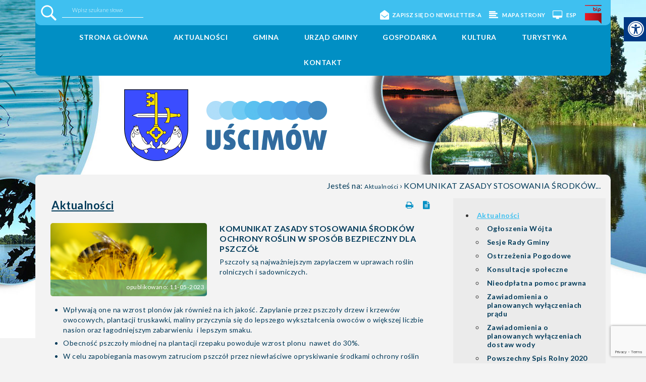

--- FILE ---
content_type: text/html; charset=utf-8
request_url: https://uscimow.org.pl/aktualnosci/n,272132,komunikat-zasady-stosowania-srodkow-ochrony-roslin-w-sposob-bezpieczny-dla-pszczol.html
body_size: 11517
content:
<!doctype html><html lang="pl">
<head>
        <!-- Global site tag (gtag.js) - Google Analytics -->
    <script async src="https://www.googletagmanager.com/gtag/js?id=UA-29149401-26"></script>
    <script>
        window.dataLayer = window.dataLayer || [];
        function gtag(){dataLayer.push(arguments);}
        gtag('js', new Date());

        gtag('config', 'UA-29149401-26');
    </script>
    <meta charset="UTF-8">
                
    <title>KOMUNIKAT   ZASADY STOSOWANIA ŚRODKÓW OCHRONY ROŚLIN W SPOSÓB BEZPIECZNY DLA PSZCZÓŁ |  Gmina Uścimów</title>

        <link rel="shortcut icon" type="image/x-icon" href="https://cdn02.sulimo.pl/media/public/uscimow.cms2.sulimo.pl/favicon.ico?55ae99e56601da48398756b5c927abf5" />
        <meta name="author" content="Gmina Uścimów" />
    <meta name="description" content="Pszczoły są najważniejszym zapylaczem w uprawach roślin rolniczych i sadowniczych. 
 | Gmina Uścimów"  />

    <meta name="keywords" content="Uścimów, Urząd Gminy Uścimów, Gmina Uścimów, Wójt Gminy Uścimów, Inwestycje gminne Uścimów" />
    <meta name=viewport content="width=device-width, initial-scale=1">

    
    <link rel="alternate" type="application/rss+xml" title="RSS" href="https://uscimow.org.pl/rss" />
    <!--[if IE]><meta http-equiv="X-UA-Compatible" content="IE=edge,chrome=1"><![endif]-->


                <meta property="og:site_name" content="Gmina Uścimów" />
        <meta property="og:title" content="  KOMUNIKAT   ZASADY STOSOWANIA ŚRODKÓW OCHRONY ROŚLIN W SPOSÓB BEZPIECZNY DLA PSZCZÓŁ |  Gmina Uścimów " />
        <meta property="og:description" content="Pszczoły są najważniejszym zapylaczem w uprawach roślin rolniczych i sadowniczych. 
">

                    <meta property="og:type" content="article" />
            <meta property="og:url" content="https://uscimow.org.pl/aktualnosci/n,272132,komunikat-zasady-stosowania-srodkow-ochrony-roslin-w-sposob-bezpieczny-dla-pszczol.html" />
                    
                    <meta property="og:image" content="https://cdn02.sulimo.pl/media/news/uscimow.cms2.sulimo.pl/2023/2023-05/272132.png" />
        

                <link rel="canonical" href="https://uscimow.org.pl/aktualnosci/n,272132,komunikat-zasady-stosowania-srodkow-ochrony-roslin-w-sposob-bezpieczny-dla-pszczol.html" />    <meta name="viewport" content="width=device-width, initial-scale=1.0">

    <link href="https://fonts.googleapis.com/css?family=Open+Sans:400,600,700,800" rel="stylesheet">
    <link href="https://fonts.googleapis.com/css?family=Lato:300,400,400i,700,900" rel="stylesheet">


            <link rel="stylesheet" href="https://maxcdn.bootstrapcdn.com/bootstrap/3.3.5/css/bootstrap.min.css">

                                                                                    <link rel="stylesheet" href="https://cdn02.sulimo.pl/css/shared.css?55ae99e56601da48398756b5c927abf5" />
                                                                <link rel="stylesheet" href="https://cdn02.sulimo.pl/css/uscimow.cms2.sulimo.pl/main.css?55ae99e56601da48398756b5c927abf5" />
                                                                <link rel="stylesheet" href="https://cdn02.sulimo.pl/css/uscimow.cms2.sulimo.pl/menu.css?55ae99e56601da48398756b5c927abf5" />
                                                                <link rel="stylesheet" href="https://cdn02.sulimo.pl/css/uscimow.cms2.sulimo.pl/static.css?55ae99e56601da48398756b5c927abf5" />
                                                                <link rel="stylesheet" href="https://cdn02.sulimo.pl/css/uscimow.cms2.sulimo.pl/news.css?55ae99e56601da48398756b5c927abf5" />
                                    
                    <link rel="stylesheet"
                  href="https://cdn02.sulimo.pl/css/uscimow.cms2.sulimo.pl/main_responsive.css?55ae99e56601da48398756b5c927abf5"/>
            
                
            <style>
                .header {
                    background: url('https://cdn02.sulimo.pl/media/public/uscimow.cms2.sulimo.pl/bg/bg_header.jpg') no-repeat center;
                    background-size:cover;
                }
            </style>
        
                
            <style>
                .template_footer {
                    background: url('https://cdn02.sulimo.pl/media/public/uscimow.cms2.sulimo.pl/bg/bg_footer.jpg') no-repeat center;
                    background-size:cover;
                }
            </style>
        
        <link rel="stylesheet" href="https://cdn02.sulimo.pl/css/fonts/font-awesome-4.7.0/css/font-awesome.min.css">
<link rel="stylesheet" href="https://cdn02js.sulimo.pl/js/jquery/ui/1.10.4/jquery-ui.css">
<link rel="stylesheet" href="https://cdn02js.sulimo.pl/js/leaflet/1.5.1/dist/leaflet.css"/>
<link rel="stylesheet" href="https://cdn02js.sulimo.pl/js/leaflet/esri_geocoder/2.3.2/dist/esri-leaflet-geocoder.css">
<link rel="stylesheet" href="https://cdn02js.sulimo.pl/js/jquery/lightboxes/lightbox/2.6/css/lightbox.css">

<link rel="stylesheet" href="https://cdn02.sulimo.pl/css/uscimow.cms2.sulimo.pl/_print.css"
      media="print"/>

<link rel="stylesheet" href="/css.php"/>







    <script src='https://www.google.com/recaptcha/api.js?render=6LeobakUAAAAAKeQRzUEI3_eVUdAWJTsTMCaJOZR'></script>
<script src="https://cdn02js.sulimo.pl/js/date.js"></script>
<script src="https://cdn02js.sulimo.pl/js/jwplayer/6.5/jwplayer.js"></script>





        
        <!-- Matomo -->
        <script>
            var _paq = window._paq = window._paq || [];
            /* tracker methods like "setCustomDimension" should be called before "trackPageView" */
            // _paq.push(["setDoNotTrack", true]);
            _paq.push(['trackPageView']);
            _paq.push(['enableLinkTracking']);
            (function() {
                var u="//matomo.sulimo.pl/";
                _paq.push(['setTrackerUrl', u+'matomo.php']);
                _paq.push(['setSiteId', '129']);
                var d=document, g=d.createElement('script'), s=d.getElementsByTagName('script')[0];
                g.async=true; g.src=u+'matomo.js'; s.parentNode.insertBefore(g,s);
            })();
        </script>
        <!-- End Matomo Code -->
    

</head>
<body>

<div class="boxSettings">
    <div class="boxSettings__content">
        <a href="#" onclick="return false" class="boxSettings__title" id="menu_settings" tabindex="2" aria-label="Menu zaawansowane">
            <i class="fa fa-universal-access" aria-hidden="true"></i>
        </a>
        <div class="boxSettings__description">
            <ul>
                <li>
                    <a href="javascript:void(0);" onclick="switchNormalVersion()" title="Widok standardowy strony" tabindex="2">
                        <i class="fa fa-cog" aria-hidden="true"></i>Widok standardowy strony
                    </a>
                </li>
                <li>
                    <a href="javascript:void(0);" onclick="switchContrastNight()" title="Kontrast nocny" tabindex="2">
                        <i class="fa fa-adjust" aria-hidden="true"></i>Kontrast nocny
                    </a>
                </li>
                <li>
                    <a href="javascript:void(0);" onclick="switchContrastBlackWhite()" title="Kontrast czarno-biały" tabindex="2">
                        <i class="fa fa-adjust" style="color: #fff; background: #000" aria-hidden="true"></i>Kontrast czarno-biały
                    </a>
                </li>
                <li>
                    <a href="javascript:void(0);" onclick="switchContrastBlackYellow()" title="Kontrast czarno-żółty" tabindex="2">
                        <i class="fa fa-adjust" style="color: #fde910; background: #000;" aria-hidden="true"></i>Kontrast czarno-żółty
                    </a>
                </li>
                <li>
                    <a href="javascript:void(0);" onclick="switchContrastYellowBlack()" title="Kontrast żółto-czarny" tabindex="2">
                        <i class="fa fa-adjust" style="color: #000; background: #fde910" aria-hidden="true"></i>Kontrast żółto-czarny
                    </a>
                </li>
                <li>
                    <a href="javascript:void(0);" onclick="switchNormalSize()" title="Szerokość standardowa strony" tabindex="2">
                        <i class="fa fa-arrows-h" aria-hidden="true"></i>Szerokość standardowa strony
                    </a>
                </li>
                <li>
                    <a href="javascript:void(0);" onclick="switchMaxSize()" title="Szerokość maksymalna strony" tabindex="2">
                        <i class="fa fa-arrows-alt" aria-hidden="true"></i>Szerokość maksymalna strony
                    </a>
                </li>
                <li>
                    <a href="javascript:void(0);" onclick="switchTextVersion()" title="Wersja tekstowa strony" tabindex="2">
                        <i class="fa fa-text-width" aria-hidden="true"></i>Wersja tekstowa strony
                    </a>
                </li>
                <li>
                    <a href="javascript:void(0);" onclick="switchAddFont()" title="Powiększ tekst" tabindex="2">
                        <i class="fa fa-plus" aria-hidden="true"></i>Powiększ tekst
                    </a>
                </li>
                <li>
                    <a href="javascript:void(0);" onclick="switchRemoveFont()" title="Zmniejsz tekst" tabindex="2">
                        <i class="fa fa-minus" aria-hidden="true"></i>Zmniejsz tekst
                    </a>
                </li>
                <li>
                    <a href="javascript:void(0);" onclick="switchLineHeight()" title="Zmień ostępy miedzy znakami" tabindex="2">
                        <i class="fa fa-align-justify" aria-hidden="true"></i>Zmień ostępy między znakami
                    </a>
                </li>
                <li>
                    <a href="/dla-niedoslyszacych" title="Dla niedosłyszących" tabindex="2">
                        <i class="fa fa-deaf" aria-hidden="true"></i>Dla niedosłyszących
                    </a>
                </li>
                <li>
                    <a href="javascript:void(0);" onclick="switchNormalVersion()" title="Zresetuj wygląd" tabindex="2">
                        <i class="fa fa-repeat" aria-hidden="true"></i>Zresetuj wygląd
                    </a>
                </li>
            </ul>
        </div>
    </div>
</div>
<header class="header">
    <div class="head_wrapper">
        <div class="upheader">
  <div class="header_content">
      <a href="javascript:void(0)" class="open_tryb" aria-label="Menu">
          <p class="trybik">
              <i class="fa fa-cog"></i>
          </p>
      </a>
      <p id="tekst3">
          USTAWIENIA
      </p>
      <div class="trybclass">
        <div class="header_inputs">
            <div class="header_search">
                <form action="https://uscimow.org.pl/szukaj" method="get" id="new_hsf_form">
                    <button type="submit" title="Szukaj" class="search_icon"></button>
                    <label for="wyszukiwarka">Wyszukiwarka</label>
                    <input title="Szukaj"  type="text" name="q" id="wyszukiwarka" onclick="this.value=''" placeholder="Wpisz szukane słowo"/>
                </form>
            </div>
            <div style="clear: both;"></div>
        </div>
        <div class="site_header_controls" >
            <ul>
                <li><a href="https://uscimow.org.pl/newsletter.html"><i class="fa fa-envelope-open" aria-hidden="true"></i>Zapisz się do Newsletter-a</a></li>
                <li><a href="https://uscimow.org.pl/mapa-strony"><i class="fa fa-align-left"></i>&nbsp;Mapa strony</a></li>
                <li><a target="_blank" href="https://epuap.gov.pl/"><i class="fa fa-desktop"></i>&nbsp;ESP</a></li>
                <li>
                    <a target="_blank" href="https://uguscimow.bip.lubelskie.pl">
                                                    <img src="https://cdn02.sulimo.pl/media/icon_contrast/icon_bip.png"
                                 alt="BIP">
                                            </a>
                </li>
            </ul>
        </div>
        <div style="clear: both;"></div>
      </div>
  </div>
  <div style="clear: both;"></div>
  <div class="new2_site_static">
    <div class="template_menu" >
        <div class="menu_mainmenu">
    <a href="javascript:void(0)" class="open_menu c-hamburger c-hamburger--htla">

            <span>toggle menu</span>
        
    </a>
    <p id="tekst">
        MENU GŁÓWNE
    </p>

    <nav id="nav">
        <div id="menu_main" class="hbm_ul">
            <ul class="menu_ul hbm_ul menu_fixed"><li class=" n first "  ><a class="_5998" href="/" title="Przejdź do podstrony Strona główna">Strona główna</a></li><li class=" n  active "  ><a class="_5999" href="/aktualnosci/" title="Przejdź do podstrony Aktualności">Aktualności</a></li><li class=" n "  ><a class="_6002" href="/gmina/" title="Przejdź do podstrony Gmina">Gmina</a></li><li class=" n "  ><a class="_6003" href="/urzad-gminy/" title="Przejdź do podstrony Urząd Gminy">Urząd Gminy</a></li><li class=" n "  ><a class="_6004" href="/gospodarka/" title="Przejdź do podstrony Gospodarka">Gospodarka</a></li><li class=" n "  ><a class="_6245" href="/kultura.html" title="Przejdź do podstrony Kultura">Kultura</a></li><li class=" n "  ><a class="_6244" href="/turystyka/" title="Przejdź do podstrony Turystyka">Turystyka</a></li><li class=" n last "  ><a class="_6018" href="/kontakt.html" title="Przejdź do podstrony Kontakt">Kontakt</a></li></ul>
            
        </div>
    </nav>
</div>


    </div>
  </div>
  <div style="clear: both;"></div>
</div>
<div style="clear: both;"></div>
<div class="logo">
    <a href="/index.php" title="Gmina Uścimów" aria-label="Gmina Uścimów">
    </a>
</div>
<div style="clear: both;"></div>
    </div>
</header>
<div class="site_static new2_site_static">
    <div class="wrapper">
                <div style="clear: both;"></div>
        <div id="div2" class="template_content template_content2">
            <div class="bc_container">
    <span>Jesteś na: </span>
                        <a href="/aktualnosci/" title="Aktualności">Aktualności</a> <span>&rsaquo;</span>
                                                <span style="font-weight:normal" title="KOMUNIKAT   ZASADY STOSOWANIA ŚRODKÓW OCHRONY ROŚLIN W SPOSÓB BEZPIECZNY DLA PSZCZÓŁ">KOMUNIKAT   ZASADY STOSOWANIA ŚRODKÓW...</span>
                        </div>
<div style="clear: both;"></div>
            <div style="clear: both;"></div>
                        <div class="template_left template_left2">
                <div class="template_left3">
                            <h2 class="news_grouplist_title">
        <span>Aktualności</span>
        <span class="h2title_icons">
                <a class="print_button" onclick="window.print();" title="Wydrukuj"><i class="fa fa-print"></i></a>
                <a href="#" onclick="genPDF();" class="pdf_button" title="Generuj PDF"><i class="fa fa-file-text" aria-hidden="true"></i></a>
        </span>
    </h2>
<div class="news_grouplist">
    <div class="news_grouplist_item" >
        <div class="news_grouplist_lead_img">
            <div class="news_grouplist_item_img">
                <img src="https://cdn02.sulimo.pl/media/news/uscimow.cms2.sulimo.pl/2023/2023-05/272132_thumb.png?t=1718752850" alt="Pszczoła i kwiatek" />
            </div>
            <div class="news_grouplist_item_img news_img_date">
                <div class="news_grouplist_item_date">opublikowano: 11-05-2023</div>
            </div>
         </div>
    
        <div class="news_grouplist_item_caption">
            <h2 class="news_title">KOMUNIKAT   ZASADY STOSOWANIA ŚRODKÓW OCHRONY ROŚLIN W SPOSÓB BEZPIECZNY DLA PSZCZÓŁ</h2>
            <h3 class="news_lead">Pszczoły są najważniejszym zapylaczem w uprawach roślin rolniczych i sadowniczych. 
</h3>
        </div>
        <div style="clear:both"></div>
    
                    <div class="news_content"> <ul>
<li>Wpływają one na wzrost plon&oacute;w jak r&oacute;wnież na ich jakość. Zapylanie przez pszczoły drzew i krzew&oacute;w owocowych, plantacji truskawki, maliny przyczynia się do lepszego wykształcenia owoc&oacute;w o większej liczbie nasion oraz łagodniejszym zabarwieniu&nbsp; i lepszym smaku.&nbsp;</li>
<li>Obecność pszczoły miodnej na plantacji rzepaku powoduje wzrost plonu&nbsp; nawet do 30%.</li>
<li>W celu zapobiegania masowym zatruciom pszcz&oacute;ł&nbsp;przez niewłaściwe opryskiwanie środkami ochrony roślin należy bezwzględnie przestrzegać poniższych zasad</li>
<li>Nie stosować środk&oacute;w ochrony roślin na kwitnące rośliny uprawne i chwasty w trakcie oblotu pszcz&oacute;ł.</li>
<li>Przestrzegać informacji zawartych w etykiecie każdego środka ochrony roślin.</li>
<li>Dobierać preparaty o możliwie najkr&oacute;tszym okresie prewencji dla pszcz&oacute;ł.</li>
<li>Stosować środki ochrony roślin w odległości nie mniejszej niż 20 metr&oacute;w od pasiek.</li>
<li>Dobierać środki ochrony roślin tak, aby zminimalizować negatywny wpływ zabieg&oacute;w ochrony roślin na owady zapylające.</li>
</ul>
<div>&nbsp;</div>
<div><b>Pszczoły, kt&oacute;re miały kontakt ze środkiem ochrony roślin w zdecydowanej większości giną poza ulem, dlatego prosimy o nawiązanie wsp&oacute;łpracy&nbsp; z pszczelarzami polegającej na informowaniu ich o planowanych zabiegach środkami ochrony roślin.&nbsp;</b></div>
<div>&nbsp;</div>
<div>Zgodnie z art. 76 ust. 1 ustawy z dnia 8 marca 2013 roku o środkach ochrony roślin (Dz. U. z 2023 r. poz. 340 z p&oacute;ź.zm.), kto stosuje środek ochrony roślin w spos&oacute;b stwarzający zagrożenie dla zdrowia ludzi, zwierząt lub dla środowiska (&hellip;), podlega karze grzywny, a w przypadku rażącego naruszenia przepis&oacute;w zostaje wydany zakaz wykonywania zabieg&oacute;w z użyciem środk&oacute;w ochrony roślin.&nbsp;</div>
<div>&nbsp;</div>
<div>
<div><b>Wojew&oacute;dzki Inspektorat Ochrony Roślin i Nasiennictwa w Lublinie</b></div>
<div><b>20-447 Lublin, ul. Diamentowa 6, tel. (81) 744-03-26, fax. (81) 744-73-63,&nbsp;</b></div>
<div><b>e-mail: wi-lublin@piorin.gov.pl</b></div>
</div>
<div>&nbsp;</div></div>
            <div style="clear: both;"></div>
                <div style="clear:both"></div>
        <span class="news_view_count" style="float:right;margin-top:50px;">Liczba wyświetleń: 278</span>
        <div class='icon_share_content'>         
            <a class="icon_share icon_share_facebook" href="https://www.facebook.com/share.php?u=http://uscimow.org.pl/aktualnosci/n,272132,komunikat-zasady-stosowania-srodkow-ochrony-roslin-w-sposob-bezpieczny-dla-pszczol.html" target="_blank" title="Udostępnij na Facebooku" onclick="window.open(this.href, 'mywin', 'left=20,top=20,width=500,height=1000,toolbar=0,resizable=0'); return false;"></a>
            <a class="icon_share icon_share_twitter" href="https://twitter.com/intent/tweet?original_referer=http%3A%2F%2Fuscimow.org.pl%2Faktualnosci%2Fn%2C272132%2Ckomunikat-zasady-stosowania-srodkow-ochrony-roslin-w-sposob-bezpieczny-dla-pszczol.html&url=http%3A%2F%2Fuscimow.org.pl%2Faktualnosci%2Fn%2C272132%2Ckomunikat-zasady-stosowania-srodkow-ochrony-roslin-w-sposob-bezpieczny-dla-pszczol.html&text=KOMUNIKAT   ZASADY STOSOWANIA ŚRODKÓW OCHRONY ROŚLIN W SPOSÓB BEZPIECZNY DLA PSZCZÓŁ" title="Udostępnij na Twitterze" onclick="window.open(this.href, 'mywin', 'left=20,top=20,width=500,height=500,toolbar=0,resizable=0'); return false;"></a>
                        <div style="clear:both;"></div>
        </div>
        <a class="news_groups_more gallery_back_button" href="javascript:history.back();" title="Powrót do działu tematycznego">Powrót</a>

        <div style="clear: both;height: 40px;"></div>
        <div class="facebook_cl">
            <fb:like show_faces="false" width="720"></fb:like>
            <div style="clear: both;height: 10px;"></div>
            <div class="fb-comments" data-href="https://uscimow.org.pl/aktualnosci/n,272132,komunikat-zasady-stosowania-srodkow-ochrony-roslin-w-sposob-bezpieczny-dla-pszczol.html" data-width="720px" data-num-posts="3"></div>
        </div>
        <div style="clear:both;height: 40px;"></div>
    </div>
</div>
                    <div style="clear: both;"></div>
                </div>
            </div>
            <div class="template_right">

                <div class="sub_menu_c">
                <a href="javascript:void(0)" class="open_menu2">
                    <button class="c-hamburger c-hamburger--htla">
                        <span>toggle menu</span>
                    </button>
                </a>
        <p id="tekst2">
            MENU BOCZNE
        </p>
        <nav id="nav_site">
    <ul class="sub_menu" id="sub_menu">
        
<li class='n l0 first  active  '><a  class=" selected  _5999" href="/aktualnosci/"    >Aktualności</a>
	<ul class=' opened '>
<li class='n l1 first  '><a  class=" _6231" href="/aktualnosci/ogloszenia-wojta/"    >Ogłoszenia Wójta</a></li>
<li class='n l1  '><a  class=" _6232" href="/aktualnosci/sesje-rady-gminy/"    >Sesje Rady Gminy</a></li>
<li class='n l1  '><a  class=" _6233" href="/aktualnosci/ostrzezenia-pogodowe/"    >Ostrzeżenia Pogodowe</a></li>
<li class='n l1  '><a  class=" _9209" href="/aktualnosci/konsultacje-spoleczne/"    >Konsultacje społeczne</a></li>
<li class='n l1  '><a  class=" _6229" href="/aktualnosci/nieodplatna-pomoc-prawna.html"    >Nieodpłatna pomoc prawna</a></li>
<li class='n l1  '><a  class=" _12378" href="/aktualnosci/zawiadomienia-o-planowanych-wylaczeniach-pradu.html"    >Zawiadomienia o planowanych wyłączeniach prądu</a></li>
<li class='n l1  '><a  class=" _42208" href="/aktualnosci/zawiadomienia-o-planowanych-wylaczeniach-dostaw-wody/"    >Zawiadomienia o planowanych wyłączeniach dostaw wody</a></li>
<li class='n l1  '><a  class=" _25458" href="/aktualnosci/powszechny-spis-rolny-2020/"    >Powszechny Spis Rolny 2020</a></li>
<li class='n l1  '><a  class=" _30255" href="/aktualnosci/narodowy-spis-powszechny-ludnosci-i-mieszkan-w-2021-roku/"    >NARODOWY SPIS POWSZECHNY LUDNOŚCI I MIESZKAŃ W 2021 ROKU</a></li>
<li class='n l1 last  '><a  class=" _32977" href="/aktualnosci/wspolpraca-z-organizacjami-pozytku-publicznego/"    >Współpraca z Organizacjami Pożytku Publicznego</a></li>
	</ul>
</li>
<li class='n l0  '><a  class=" _9436" href="/ochrona-danych-osobowych.html"    >Ochrona Danych Osobowych</a></li>
<li class='n l0 last  '><a  class=" _21067" href="/deklaracja-dostepnosci.html"    >Deklaracja dostępności</a></li>
    </ul>
    </nav>
</div>
<div style="clear: both; height: 15px;"></div>

<div class="static_standard standard_blue">   
    <nav class="zbiorcza">
        <div class="static_standard_title title_blue">           
            Program Rodzina 500+            
        </div>  
        <div class="static_standard_content content_blue"><a title="Program Rodzina 500+" href="https://www.mpips.gov.pl/wsparcie-dla-rodzin-z-dziecmi/rodzina-500-plus/"><img src="//cdn05.sulimo.pl/media/userfiles/uscimow.cms2.sulimo.pl/8403208710625bae37b25eef91b781bc.jpg" alt="Program Rodzina 500+" title="Program Rodzina 500+" style="width: 313px; height: 146px;"></a>

        </div>
    </nav>
</div>
<div class="static_standard standard_blue">   
    <nav class="zbiorcza">
        <div class="static_standard_title title_blue">           
            Odnawialne Źródła Energii            
        </div>  
        <div class="static_standard_content content_blue"><a title="Odnawialne &#377;r&oacute;d&#322;a Energii" href="http://uscimow.org.pl/gospodarka/odnawialne-zrodla-energii.html%09"><img src="//cdn05.sulimo.pl/media/userfiles/uscimow.cms2.sulimo.pl/39c72f5e177d8ad5eebd76e3eefa0ea3.jpg" alt="Odnawialne &#377;r&oacute;d&#322;a Energii" title="Odnawialne &#377;r&oacute;d&#322;a Energii" style="width: 313px; height: 146px;"></a>

        </div>
    </nav>
</div>
<div class="static_standard standard_blue">   
    <nav class="zbiorcza">
        <div class="static_standard_title title_blue">           
            Bieg Jezior            
        </div>  
        <div class="static_standard_content content_blue"><a title="Bieg Jezior" href="/turystyka/bieg-jezior/"><img src="//cdn05.sulimo.pl/media/userfiles/uscimow.cms2.sulimo.pl/4153b4cf7b7d56f1837f94119ee54588.jpg" alt="Bieg Jezior" title="Bieg Jezior" style="width: 313px; height: 147px;"></a>

        </div>
    </nav>
</div>
<div class="static_standard standard_blue">   
    <nav class="zbiorcza">
        <div class="static_standard_title title_blue">           
            Gospodarka komunalna            
        </div>  
        <div class="static_standard_content content_blue"><a title="Gospodarka komunalna" href="https://uscimow.org.pl/gospodarka-komunalna"><img src="//cdn05.sulimo.pl/media/userfiles/uscimow.cms2.sulimo.pl/e7cea106404e15c7e40d55876bcc3097.jpg" alt="Gospodarka komunalna" title="Gospodarka komunalna" style="width: 313px; height: 146px;"></a>

        </div>
    </nav>
</div>

                <div style="clear: both;"></div>
            </div>
            <div style="clear: both;"></div>
        </div>
    </div>
</div>
<div style="clear: both;"></div>
 
<div class="template_footer">
    <div class="template_footer1">
        <div class="footer_content">

                <div class="footer_column">
        <ul class="foot_menu">
        
<li class='n l0 first  active  '><a  class=" selected  _5999" href="/aktualnosci/"    >Aktualności</a>
	<ul class=' opened '>
<li class='n l1 first  '><a  class=" _6231" href="/aktualnosci/ogloszenia-wojta/"    >Ogłoszenia Wójta</a></li>
<li class='n l1  '><a  class=" _6232" href="/aktualnosci/sesje-rady-gminy/"    >Sesje Rady Gminy</a></li>
<li class='n l1  '><a  class=" _6233" href="/aktualnosci/ostrzezenia-pogodowe/"    >Ostrzeżenia Pogodowe</a></li>
<li class='n l1  '><a  class=" _9209" href="/aktualnosci/konsultacje-spoleczne/"    >Konsultacje społeczne</a></li>
<li class='n l1  '><a  class=" _6229" href="/aktualnosci/nieodplatna-pomoc-prawna.html"    >Nieodpłatna pomoc prawna</a></li>
<li class='n l1  '><a  class=" _12378" href="/aktualnosci/zawiadomienia-o-planowanych-wylaczeniach-pradu.html"    >Zawiadomienia o planowanych wyłączeniach prądu</a></li>
<li class='n l1  '><a  class=" _42208" href="/aktualnosci/zawiadomienia-o-planowanych-wylaczeniach-dostaw-wody/"    >Zawiadomienia o planowanych wyłączeniach dostaw wody</a></li>
<li class='n l1  '><a  class=" _25458" href="/aktualnosci/powszechny-spis-rolny-2020/"    >Powszechny Spis Rolny 2020</a></li>
<li class='n l1  '><a  class=" _30255" href="/aktualnosci/narodowy-spis-powszechny-ludnosci-i-mieszkan-w-2021-roku/"    >NARODOWY SPIS POWSZECHNY LUDNOŚCI I MIESZKAŃ W 2021 ROKU</a></li>
<li class='n l1 last  '><a  class=" _32977" href="/aktualnosci/wspolpraca-z-organizacjami-pozytku-publicznego/"    >Współpraca z Organizacjami Pożytku Publicznego</a></li>
	</ul>
</li>
<li class='n l0  '><a  class=" _9436" href="/ochrona-danych-osobowych.html"    >Ochrona Danych Osobowych</a></li>
<li class='n l0 last  '><a  class=" _21067" href="/deklaracja-dostepnosci.html"    >Deklaracja dostępności</a></li>
    </ul>
</div><div class="footer_column">
        <ul class="foot_menu">
        
<li class='n l0 first last  '><a  class=" _6004" href="/gospodarka/"    >Gospodarka</a>
	<ul style=''>
<li class='n l1 first  '><a  class=" _6248" href="/gospodarka/odnawialne-zrodla-energii/"    >Odnawialne Źródła Energii</a></li>
<li class='n l1  '><a  class=" _14896" href="/gospodarka/inwestycja-oze-w-gminie-uscimow/"    >Inwestycja OZE w Gminie Uścimów</a></li>
<li class='n l1  '><a  class=" _32077" href="/gospodarka/ewidencja-zrodel-ciepla-w-gminie-uscimow.html"    >Ewidencja źródeł ciepła w Gminie Uścimów</a></li>
<li class='n l1  '><a  class=" _33355" href="/gospodarka/program-czyste-powietrze/"    >Program Czyste Powietrze</a></li>
<li class='n l1  '><a  class=" _6235" href="/gospodarka/projekty-ze-srodkow-zewnetrznych/"    >Projekty ze środków zewnętrznych</a></li>
<li class='n l1  '><a  class=" _9422" href="/gospodarka/usuwanie-wyrobow-zawierajacych-azbest/"    >Usuwanie wyrobów zawierających azbest</a></li>
<li class='n l1 last  '><a  class=" _33260" href="/gospodarka/susza-rolnicza-2022.html"    >Susza rolnicza 2022</a></li>
	</ul>
</li>
    </ul>
</div><div class="footer_column">
        <ul class="foot_menu">
        
<li class='n l0 first last  '><a  class=" _6226" href="/turystyka/bieg-jezior/"    >Bieg Jezior</a>
	<ul style=''>
<li class='n l1 first  '><a  class=" _42241" href="/turystyka/bieg-jezior/xxxiii-bieg-jezior.html"    >XXXIII Bieg Jezior</a></li>
<li class='n l1  '><a  class=" _41240" href="/turystyka/bieg-jezior/xxxii-bieg-jezior/"    >XXXII Bieg Jezior</a></li>
<li class='n l1  '><a  class=" _35906" href="/turystyka/bieg-jezior/xxxi-bieg-jezior/"    >XXXI Bieg Jezior</a></li>
<li class='n l1  '><a  class=" _15052" href="/turystyka/bieg-jezior/xxix-bieg-jezior/"    >XXIX Bieg Jezior</a></li>
<li class='n l1  '><a  class=" _7650" href="/turystyka/bieg-jezior/xxviii-bieg-jezior/"    >XXVIII Bieg Jezior</a></li>
<li class='n l1  '><a  class=" _6287" href="/turystyka/bieg-jezior/xxvii-bieg-jezior/"    >XXVII Bieg Jezior</a></li>
<li class='n l1  '><a  class=" _6282" href="/turystyka/bieg-jezior/xxvi-bieg-jezior/"    >XXVI Bieg Jezior</a></li>
<li class='n l1  '><a  class=" _6252" href="/turystyka/bieg-jezior/xxv-bieg-jezior/"    >XXV Bieg Jezior</a></li>
<li class='n l1 last  '><a  class=" _6255" href="/turystyka/bieg-jezior/xxiv-bieg-jezior/"    >XXIV Bieg Jezior</a></li>
	</ul>
</li>
    </ul>
</div><div class="footer_column static_menu">
        <div class="foot_menu foot_menu2"><p><strong>Urząd Gminy Uścimów</strong><br><br><strong>Stary Uścimów 37</strong><br><strong>21-109 Stary Uścimów</strong></p>
<div>TELEFON 81 852-30-45</div>
<div>FAX 81 852-30-45</div>
<p> </p>
<p><strong>e-mail: </strong><br><a href="mailto:sekretariat@uscimow.org.pl">sekretariat@uscimow.org.pl</a><br><br></p>
<p><strong>Inspektor Ochrony Danych </strong><br><strong>Ewa Palus:</strong><br><a href="mailto:iod@uscimow.org.pl">iod@uscimow.org.pl</a><br><br></p>
<p><strong>Zastępca Inspektora Ochrony Danych</strong><br><strong>Agnieszka Błaziak</strong><br><a href="mailto:iod@uscimow.org.pl">iod@uscimow.org.pl</a><br><br></p>
<p><strong>Adres do e-Doręczeń</strong><br>AE:PL-58964-21083-HFAFT-36<br><br></p>
<p><strong>Adres skrytki EPUAP: <br></strong>/UG-Uscimow/SkrytkaESP<br><img title="Epuap Platforma" src="https://cdn05.sulimo.pl/media/userfiles/uscimow.cms2.sulimo.pl/Aktualności/2022/99d69d6ebcf4bced6c3f7b3089772a88.jpg" alt="Epuap Platforma" style></p>
<p> </p>
<p> </p>
<p> </p>
<p> </p>
<p> </p>
<p> </p>
<p> </p>

</div>
</div>


            <div style="clear: both"></div>
        </div>
    </div>
    <div style="clear: both;"></div>
    <div class="template_footer2">
        <div class="footer_copy">
            <div class="copy">
               <span>Wszystkie prawa zastrzeżone. Gmina Uścimów.</span>
            </div>
            <div class="auth">
                <span>Projekt i realizacja: </span><a class="auth_grey" href="http://sulimo.pl" aria-label="Sulimo.pl"></a><a class="auth_color" href="http://sulimo.pl" aria-label="Sulimo.pl"></a>
            </div>
        </div>
    </div>
    </div><script src="https://cdn02js.sulimo.pl/js/frameworks/jquery/1.10.1/jquery-1.10.1.min.js"></script>
<script src="https://maxcdn.bootstrapcdn.com/bootstrap/3.3.5/js/bootstrap.min.js"></script>
<script src="https://cdn02js.sulimo.pl/js/jquery/jquery-cookie/1.4.0/jquery.cookie.js"></script>
<script src="https://cdn02js.sulimo.pl/js/pdfmake/pdfmake.min.js"></script>
<script src="https://cdn02js.sulimo.pl/js/pdfmake/vfs_fonts.js"></script>
<script src="https://cdn02js.sulimo.pl/js/jquery/validation/1.11.1/dist/jquery.validate.min.js"></script>
<script src="https://cdn02js.sulimo.pl/js/leaflet/1.5.1/dist/leaflet.js"></script>
<script src="https://cdn02js.sulimo.pl/js/leaflet/esri/2.3.3/dist/esri-leaflet.js"></script>
<script src="https://cdn02js.sulimo.pl/js/leaflet/esri_geocoder/2.3.2/dist/esri-leaflet-geocoder.js"></script>

    <script src="https://cdn02js.sulimo.pl/js/main3.js?55ae99e56601da48398756b5c927abf5"></script>

    <script>

        function genPDF() {
            var docStyles = {
                pageTitle: {
                    fontSize: 10,
                    alignment: 'center'
                },
                newsTitle: {
                    fontSize: 14,
                    bold: true
                },
                newsLead: {
                    fontSize: 12,
                    bold: true
                },
                newsDate: {
                    fontSize: 9
                },
                newsContent: {
                    fontSize: 12
                },
                bottomUrl: {
                    fontSize: 9,
                    alignment: 'center'
                }
            };

            var docContentArray = [];

            //lista newsow
            if ($('.template_left .news_grouplist').length) {
                $('.template_left .news_grouplist .news_grouplist_item .news_grouplist_item_caption').each(function (index) {
                    docContentArray.push({
                        text: $(this).children(".news_grouplist_item_title").text(),
                        style: 'newsTitle',
                        margin: [0, 5]
                    });
                    docContentArray.push({
                        text: $(this).children(".news_grouplist_item_lead").text(),
                        style: 'newsLead',
                        margin: [0, 10]
                    });
                });
                $('.template_left .news_grouplist .news_grouplist_item .news_grouplist_lead_img .news_grouplist_item_img').each(function (index) {
                    docContentArray.push({
                        text: $(this).children(".news_grouplist_item_date").text(),
                        style: 'newsDate',
                        margin: [0, 2]
                    });
                });
            }
            //tresci stale
            if ($('.template_left .static_standard').length) {
                $('.template_left .static_standard').each(function (index) {
                    docContentArray.push({
                        text: $(this).children(".static_standard_title").text(),
                        style: 'newsTitle',
                        margin: [0, 2]
                    });
                    docContentArray.push({
                        text: $(this).children(".static_standard_content").text(),
                        style: 'newsContent'
                    });
                });
            }

            //tresc newsa
            if ($('.template_left .news_grouplist').length) {
                $('.template_left .news_grouplist .news_grouplist_lead_img').each(function (index) {
                    docContentArray.push({
                        text: $(this).children(".news_grouplist_item_date").text(),
                        style: 'newsTitle',
                        margin: [0, 5]
                    });
                    docContentArray.push({
                        text: $(this).children(".news_date").text(),
                        style: 'newsDate',
                        margin: [0, 5]
                    });
                });
                $('.template_left .news_grouplist .news_grouplist_item_caption').each(function (index) {
                    docContentArray.push({
                        text: $(this).children(".news_title").text(),
                        style: 'newsTitle',
                        margin: [0, 2]
                    });
                    docContentArray.push({
                        text: $(this).children(".news_lead").text(),
                        style: 'newsLead',
                        margin: [0, 10]
                    });
                });
                $('.template_left .news_grouplist').each(function (index) {
                    docContentArray.push({
                        text: $(this).children(".news_content").text(),
                        style: 'newsContent',
                        margin: [0, 2]
                    });
                });
            }

            docContentArray.push({text: window.location.href, style: 'bottomUrl', margin: [0, 5]});

            var docDefinition = {
                header: {text: $('head title').text(), style: 'pageTitle', margin: [0, 7]},
                content: docContentArray,
                styles: docStyles
            };

            var filename = ($('head title').text().replace(/[^a-z0-9]/gi, '_').toLowerCase()) + '.pdf';
            pdfMake.createPdf(docDefinition).download(filename);
        }

    </script>
    <script>


        $(document).ready(function () {
            cookie_alert('open');

            if ($('#top_template_bannermain').length > 0) {
                if ($('#top_template_bannermain').children().length > 1) {
                    $('.new2_site_static').addClass('menu_grey');
                } else {
                    $('#top_template_bannermain').parent().hide();
                }
            }

            $(".box_under, .standard_blue, .standard_grey").each(function () {
                var img = $(this).find('a');
                var href = img.attr('href');
                $(this).click(function () {
                    window.location.href = href;
                });
            });

        });
    </script>


                                    
<script >
        $('.open_menu, .hide').on("click",function(){
            $('#tekst').toggleClass('tekst_show');
            $('#nav').toggleClass('show');
             var menu_height = $(".menu_mainmenu").height();
            $('#tekst2').removeClass('tekst_show2');
            $('#nav_site').removeClass('show2');
            $('#tekst3').removeClass('tekst_show4');
            $('.sub_menu_c').removeClass('sub_menu_toggle');
            $('.header_content').removeClass('tryb2');
            $('.site_header_controls').removeClass('tekst_show3');
            $('.header_inputs').removeClass("show3");
            $('.sub_menu_c').css('top',menu_height);
            $('.open_menu2 button').removeClass('is-active');
            $('.template_menu').toggleClass('hamb_width');
        });

    //<!--ANIMACJA MENU - HAMBURGER-->
    (function() {
        "use strict";
        var toggles = document.querySelectorAll(".c-hamburger");

        for (var i = toggles.length - 1; i >= 0; i--) {
            var toggle = toggles[i];
            toggleHandler(toggle);
        };

        function toggleHandler(toggle) {
            toggle.addEventListener("click", function(e) {
                e.preventDefault();
                (this.classList.contains("is-active") === true) ? this.classList.remove("is-active") : this.classList.add("is-active");
            });
        }

    })();
</script>




                                            

<script >
    $(document).ready(function(){
        $('.open_menu2, .hide').click(function(){
            $('#tekst2').toggleClass('tekst_show2');
            $('#nav_site').toggleClass('show2');
            $('.sub_menu').toggleClass('sub_menu_toggle');
            $('#nav').removeClass('show');
            $('#tekst3').removeClass('tekst_show4');
            $('.header_content').removeClass('tryb2');
            $('.site_header_controls').removeClass('tekst_show3');
            $('.header_inputs').removeClass("show3");
            $('.template_menu').removeClass('hamb_width');
            var menu_height = $(".template_menu").height();
            $('.sub_menu_c, .sub_menu_toggle').css('top',menu_height);
            $('#tekst').removeClass('tekst_show');
            $('.open_menu button').removeClass('is-active');
        });
    });


</script>



                                                
        <script >
            $(document).ready(function(){
                $(".static_menu").find("ul").addClass('foot_menu');
            });
        </script>
    

                                              
    <script >
        $('.open_tryb, .hide').on("click",function(){
            $('.header_content').toggleClass('tryb2');
            $('#tekst3').toggleClass('tekst_show4');
            $('.site_header_controls').toggleClass('tekst_show3');
            $('.header_inputs').toggleClass("show3");

            var menu_height = $(".header_content").height();
            $('#tekst2').removeClass('tekst_show2');
            $('#tekst').removeClass('tekst_show');
            $('#nav').removeClass('show');
            $('#nav_site').removeClass('show2');
            $('.template_menu').removeClass('hamb_width');
            $('.sub_menu_c').removeClass('sub_menu_toggle');
            //$('.sub_menu_c').css('top',menu_height);
            $('.open_menu2 button').removeClass('is-active');
            $('.open_menu button').removeClass('is-active');
        });

      //<!--ANIMACJA MENU - HAMBURGER-->
      (function() {
          "use strict";
          var toggles = document.querySelectorAll(".c-hamburger");

          for (var i = toggles.length - 1; i >= 0; i--) {
              var toggle = toggles[i];
              toggleHandler(toggle);
          };

          function toggleHandler(toggle) {
              toggle.addEventListener("click", function(e) {
                  e.preventDefault();
                  (this.classList.contains("is-active") === true) ? this.classList.remove("is-active") : this.classList.add("is-active");
              });
          }

      })();
    </script>
  

                


<script>
    $(window).resize(function(){
    if($(window).width()<768)
        $(".menu_ul").removeClass('menu_fixed');
    else
        $(".menu_ul").addClass('menu_fixed');
    });

    $(document).ready(function(){
        if($(window).width()<768){
            $(".menu_ul").removeClass('menu_fixed');
            $(".menu_ul").removeClass('menu_fixed_top');
        }
        else
            $(".menu_ul").addClass('menu_fixed');
            //$(".menu_ul").addClass('menu_fixed_top');
    });
</script>

<script>

    $('.boxSettings__description a').keyup(function(event) {
        if ($(this).is(':focus') && event.keyCode === 13) {
            event.preventDefault();
            $(this).click();
        }
    })

    var allElements = $("body *");

    // Rozmiary strony

    function switchMaxSize() {
        $.cookie("size_max_version", 'true', {domain: location.host, path: '/'});
        location.reload();
    }

    function switchNormalSize() {
        $.removeCookie("size_max_version", {domain: location.host, path: '/'});
        location.reload();
    }

    // Rozmiary czcionki

    
                    var num_click = 0;
            

    
        function switchAddFont() {
            if (num_click < 2) {
                changeFontSize(1);
                num_click += 1;
            }
            $.cookie("size_fonts", num_click, {domain: location.host, path: '/'});
        }

        function switchRemoveFont() {
            if (num_click > -3) {
                changeFontSize(-1);
                num_click -= 1;
            }
            $.cookie("size_fonts", num_click, {domain: location.host, path: '/'});
        }

        function changeFontSize(direction) {
            allElements.each(function () {
                var $this = $(this);
                $this.css("font-size", parseInt($this.css("font-size")) + direction);
            });
        }

        
                

    
    // Odstępy między znakami

    function switchLineHeight() {
        $.cookie("line_height", 'true', {domain: location.host, path: '/'});
        location.reload();
    }

    // Wersja tekstowa strony

    function switchTextVersion() {
        removeImg();
        $.cookie("text_version", 'true', {domain: location.host, path: '/'});
        location.reload();
    }

    function removeImg() {

        let allImg = document.querySelectorAll('img');
        allImg.forEach(el => {
            if (el.classList.value !== 'text_version_ok') {
                el.remove();
            }
        });

        allElements.each(function () {
            var $this = $(this);
            $this.css("backgound-color", "#fff");
        });
    }

    
        

    // Kontrasty

    function switchContrastNight() {
        $.removeCookie("contrast_version_black_white", {domain: location.host, path: '/'});
        $.removeCookie("contrast_version_black_yellow", {domain: location.host, path: '/'});
        $.removeCookie("contrast_version_yellow_black", {domain: location.host, path: '/'});
        $.cookie("contrast_version_night", 'true', {domain: location.host, path: '/'});
        location.reload();
    }

    function switchContrastBlackWhite() {
        $.removeCookie("contrast_version_night", {domain: location.host, path: '/'});
        $.removeCookie("contrast_version_black_yellow", {domain: location.host, path: '/'});
        $.removeCookie("contrast_version_yellow_black", {domain: location.host, path: '/'});
        $.cookie("contrast_version_black_white", 'true', {domain: location.host, path: '/'});
        location.reload();
    }

    function switchContrastBlackYellow() {
        $.removeCookie("contrast_version_night", {domain: location.host, path: '/'});
        $.removeCookie("contrast_version_black_white", {domain: location.host, path: '/'});
        $.removeCookie("contrast_version_yellow_black", {domain: location.host, path: '/'});
        $.cookie("contrast_version_black_yellow", 'true', {domain: location.host, path: '/'});
        location.reload();
    }

    function switchContrastYellowBlack() {
        $.removeCookie("contrast_version_night", {domain: location.host, path: '/'});
        $.removeCookie("contrast_version_black_white", {domain: location.host, path: '/'});
        $.removeCookie("contrast_version_black_yellow", {domain: location.host, path: '/'});
        $.cookie("contrast_version_yellow_black", 'true', {domain: location.host, path: '/'});
        location.reload();
    }

    // Reset ustawień

    function switchNormalVersion() {
        $.removeCookie("size_max_version", {domain: location.host, path: '/'});
        $.removeCookie("contrast_version", {domain: location.host, path: '/'});
        $.removeCookie("size_fonts", {domain: location.host, path: '/'});
        $.removeCookie("line_height", {domain: location.host, path: '/'});
        $.removeCookie("text_version", {domain: location.host, path: '/'});
        $.removeCookie("contrast_version_night", {domain: location.host, path: '/'});
        $.removeCookie("contrast_version_black_white", {domain: location.host, path: '/'});
        $.removeCookie("contrast_version_black_yellow", {domain: location.host, path: '/'});
        $.removeCookie("contrast_version_yellow_black", {domain: location.host, path: '/'});
        location.reload();
    }


    $('#menu_settings').on("click", function () {
        $('.boxSettings').toggleClass('boxSettingsOpen');
        $('.boxSettings .boxSettings__description').toggleClass('boxSettings_block');
    });

    $('.social_icon_menu').on("click", function () {
        $('.social_container').toggleClass('social_containerOpen');
    });
</script>

</body>
</html>


--- FILE ---
content_type: text/html; charset=utf-8
request_url: https://www.google.com/recaptcha/api2/anchor?ar=1&k=6LeobakUAAAAAKeQRzUEI3_eVUdAWJTsTMCaJOZR&co=aHR0cHM6Ly91c2NpbW93Lm9yZy5wbDo0NDM.&hl=en&v=N67nZn4AqZkNcbeMu4prBgzg&size=invisible&anchor-ms=20000&execute-ms=30000&cb=381mvvw5ple3
body_size: 48511
content:
<!DOCTYPE HTML><html dir="ltr" lang="en"><head><meta http-equiv="Content-Type" content="text/html; charset=UTF-8">
<meta http-equiv="X-UA-Compatible" content="IE=edge">
<title>reCAPTCHA</title>
<style type="text/css">
/* cyrillic-ext */
@font-face {
  font-family: 'Roboto';
  font-style: normal;
  font-weight: 400;
  font-stretch: 100%;
  src: url(//fonts.gstatic.com/s/roboto/v48/KFO7CnqEu92Fr1ME7kSn66aGLdTylUAMa3GUBHMdazTgWw.woff2) format('woff2');
  unicode-range: U+0460-052F, U+1C80-1C8A, U+20B4, U+2DE0-2DFF, U+A640-A69F, U+FE2E-FE2F;
}
/* cyrillic */
@font-face {
  font-family: 'Roboto';
  font-style: normal;
  font-weight: 400;
  font-stretch: 100%;
  src: url(//fonts.gstatic.com/s/roboto/v48/KFO7CnqEu92Fr1ME7kSn66aGLdTylUAMa3iUBHMdazTgWw.woff2) format('woff2');
  unicode-range: U+0301, U+0400-045F, U+0490-0491, U+04B0-04B1, U+2116;
}
/* greek-ext */
@font-face {
  font-family: 'Roboto';
  font-style: normal;
  font-weight: 400;
  font-stretch: 100%;
  src: url(//fonts.gstatic.com/s/roboto/v48/KFO7CnqEu92Fr1ME7kSn66aGLdTylUAMa3CUBHMdazTgWw.woff2) format('woff2');
  unicode-range: U+1F00-1FFF;
}
/* greek */
@font-face {
  font-family: 'Roboto';
  font-style: normal;
  font-weight: 400;
  font-stretch: 100%;
  src: url(//fonts.gstatic.com/s/roboto/v48/KFO7CnqEu92Fr1ME7kSn66aGLdTylUAMa3-UBHMdazTgWw.woff2) format('woff2');
  unicode-range: U+0370-0377, U+037A-037F, U+0384-038A, U+038C, U+038E-03A1, U+03A3-03FF;
}
/* math */
@font-face {
  font-family: 'Roboto';
  font-style: normal;
  font-weight: 400;
  font-stretch: 100%;
  src: url(//fonts.gstatic.com/s/roboto/v48/KFO7CnqEu92Fr1ME7kSn66aGLdTylUAMawCUBHMdazTgWw.woff2) format('woff2');
  unicode-range: U+0302-0303, U+0305, U+0307-0308, U+0310, U+0312, U+0315, U+031A, U+0326-0327, U+032C, U+032F-0330, U+0332-0333, U+0338, U+033A, U+0346, U+034D, U+0391-03A1, U+03A3-03A9, U+03B1-03C9, U+03D1, U+03D5-03D6, U+03F0-03F1, U+03F4-03F5, U+2016-2017, U+2034-2038, U+203C, U+2040, U+2043, U+2047, U+2050, U+2057, U+205F, U+2070-2071, U+2074-208E, U+2090-209C, U+20D0-20DC, U+20E1, U+20E5-20EF, U+2100-2112, U+2114-2115, U+2117-2121, U+2123-214F, U+2190, U+2192, U+2194-21AE, U+21B0-21E5, U+21F1-21F2, U+21F4-2211, U+2213-2214, U+2216-22FF, U+2308-230B, U+2310, U+2319, U+231C-2321, U+2336-237A, U+237C, U+2395, U+239B-23B7, U+23D0, U+23DC-23E1, U+2474-2475, U+25AF, U+25B3, U+25B7, U+25BD, U+25C1, U+25CA, U+25CC, U+25FB, U+266D-266F, U+27C0-27FF, U+2900-2AFF, U+2B0E-2B11, U+2B30-2B4C, U+2BFE, U+3030, U+FF5B, U+FF5D, U+1D400-1D7FF, U+1EE00-1EEFF;
}
/* symbols */
@font-face {
  font-family: 'Roboto';
  font-style: normal;
  font-weight: 400;
  font-stretch: 100%;
  src: url(//fonts.gstatic.com/s/roboto/v48/KFO7CnqEu92Fr1ME7kSn66aGLdTylUAMaxKUBHMdazTgWw.woff2) format('woff2');
  unicode-range: U+0001-000C, U+000E-001F, U+007F-009F, U+20DD-20E0, U+20E2-20E4, U+2150-218F, U+2190, U+2192, U+2194-2199, U+21AF, U+21E6-21F0, U+21F3, U+2218-2219, U+2299, U+22C4-22C6, U+2300-243F, U+2440-244A, U+2460-24FF, U+25A0-27BF, U+2800-28FF, U+2921-2922, U+2981, U+29BF, U+29EB, U+2B00-2BFF, U+4DC0-4DFF, U+FFF9-FFFB, U+10140-1018E, U+10190-1019C, U+101A0, U+101D0-101FD, U+102E0-102FB, U+10E60-10E7E, U+1D2C0-1D2D3, U+1D2E0-1D37F, U+1F000-1F0FF, U+1F100-1F1AD, U+1F1E6-1F1FF, U+1F30D-1F30F, U+1F315, U+1F31C, U+1F31E, U+1F320-1F32C, U+1F336, U+1F378, U+1F37D, U+1F382, U+1F393-1F39F, U+1F3A7-1F3A8, U+1F3AC-1F3AF, U+1F3C2, U+1F3C4-1F3C6, U+1F3CA-1F3CE, U+1F3D4-1F3E0, U+1F3ED, U+1F3F1-1F3F3, U+1F3F5-1F3F7, U+1F408, U+1F415, U+1F41F, U+1F426, U+1F43F, U+1F441-1F442, U+1F444, U+1F446-1F449, U+1F44C-1F44E, U+1F453, U+1F46A, U+1F47D, U+1F4A3, U+1F4B0, U+1F4B3, U+1F4B9, U+1F4BB, U+1F4BF, U+1F4C8-1F4CB, U+1F4D6, U+1F4DA, U+1F4DF, U+1F4E3-1F4E6, U+1F4EA-1F4ED, U+1F4F7, U+1F4F9-1F4FB, U+1F4FD-1F4FE, U+1F503, U+1F507-1F50B, U+1F50D, U+1F512-1F513, U+1F53E-1F54A, U+1F54F-1F5FA, U+1F610, U+1F650-1F67F, U+1F687, U+1F68D, U+1F691, U+1F694, U+1F698, U+1F6AD, U+1F6B2, U+1F6B9-1F6BA, U+1F6BC, U+1F6C6-1F6CF, U+1F6D3-1F6D7, U+1F6E0-1F6EA, U+1F6F0-1F6F3, U+1F6F7-1F6FC, U+1F700-1F7FF, U+1F800-1F80B, U+1F810-1F847, U+1F850-1F859, U+1F860-1F887, U+1F890-1F8AD, U+1F8B0-1F8BB, U+1F8C0-1F8C1, U+1F900-1F90B, U+1F93B, U+1F946, U+1F984, U+1F996, U+1F9E9, U+1FA00-1FA6F, U+1FA70-1FA7C, U+1FA80-1FA89, U+1FA8F-1FAC6, U+1FACE-1FADC, U+1FADF-1FAE9, U+1FAF0-1FAF8, U+1FB00-1FBFF;
}
/* vietnamese */
@font-face {
  font-family: 'Roboto';
  font-style: normal;
  font-weight: 400;
  font-stretch: 100%;
  src: url(//fonts.gstatic.com/s/roboto/v48/KFO7CnqEu92Fr1ME7kSn66aGLdTylUAMa3OUBHMdazTgWw.woff2) format('woff2');
  unicode-range: U+0102-0103, U+0110-0111, U+0128-0129, U+0168-0169, U+01A0-01A1, U+01AF-01B0, U+0300-0301, U+0303-0304, U+0308-0309, U+0323, U+0329, U+1EA0-1EF9, U+20AB;
}
/* latin-ext */
@font-face {
  font-family: 'Roboto';
  font-style: normal;
  font-weight: 400;
  font-stretch: 100%;
  src: url(//fonts.gstatic.com/s/roboto/v48/KFO7CnqEu92Fr1ME7kSn66aGLdTylUAMa3KUBHMdazTgWw.woff2) format('woff2');
  unicode-range: U+0100-02BA, U+02BD-02C5, U+02C7-02CC, U+02CE-02D7, U+02DD-02FF, U+0304, U+0308, U+0329, U+1D00-1DBF, U+1E00-1E9F, U+1EF2-1EFF, U+2020, U+20A0-20AB, U+20AD-20C0, U+2113, U+2C60-2C7F, U+A720-A7FF;
}
/* latin */
@font-face {
  font-family: 'Roboto';
  font-style: normal;
  font-weight: 400;
  font-stretch: 100%;
  src: url(//fonts.gstatic.com/s/roboto/v48/KFO7CnqEu92Fr1ME7kSn66aGLdTylUAMa3yUBHMdazQ.woff2) format('woff2');
  unicode-range: U+0000-00FF, U+0131, U+0152-0153, U+02BB-02BC, U+02C6, U+02DA, U+02DC, U+0304, U+0308, U+0329, U+2000-206F, U+20AC, U+2122, U+2191, U+2193, U+2212, U+2215, U+FEFF, U+FFFD;
}
/* cyrillic-ext */
@font-face {
  font-family: 'Roboto';
  font-style: normal;
  font-weight: 500;
  font-stretch: 100%;
  src: url(//fonts.gstatic.com/s/roboto/v48/KFO7CnqEu92Fr1ME7kSn66aGLdTylUAMa3GUBHMdazTgWw.woff2) format('woff2');
  unicode-range: U+0460-052F, U+1C80-1C8A, U+20B4, U+2DE0-2DFF, U+A640-A69F, U+FE2E-FE2F;
}
/* cyrillic */
@font-face {
  font-family: 'Roboto';
  font-style: normal;
  font-weight: 500;
  font-stretch: 100%;
  src: url(//fonts.gstatic.com/s/roboto/v48/KFO7CnqEu92Fr1ME7kSn66aGLdTylUAMa3iUBHMdazTgWw.woff2) format('woff2');
  unicode-range: U+0301, U+0400-045F, U+0490-0491, U+04B0-04B1, U+2116;
}
/* greek-ext */
@font-face {
  font-family: 'Roboto';
  font-style: normal;
  font-weight: 500;
  font-stretch: 100%;
  src: url(//fonts.gstatic.com/s/roboto/v48/KFO7CnqEu92Fr1ME7kSn66aGLdTylUAMa3CUBHMdazTgWw.woff2) format('woff2');
  unicode-range: U+1F00-1FFF;
}
/* greek */
@font-face {
  font-family: 'Roboto';
  font-style: normal;
  font-weight: 500;
  font-stretch: 100%;
  src: url(//fonts.gstatic.com/s/roboto/v48/KFO7CnqEu92Fr1ME7kSn66aGLdTylUAMa3-UBHMdazTgWw.woff2) format('woff2');
  unicode-range: U+0370-0377, U+037A-037F, U+0384-038A, U+038C, U+038E-03A1, U+03A3-03FF;
}
/* math */
@font-face {
  font-family: 'Roboto';
  font-style: normal;
  font-weight: 500;
  font-stretch: 100%;
  src: url(//fonts.gstatic.com/s/roboto/v48/KFO7CnqEu92Fr1ME7kSn66aGLdTylUAMawCUBHMdazTgWw.woff2) format('woff2');
  unicode-range: U+0302-0303, U+0305, U+0307-0308, U+0310, U+0312, U+0315, U+031A, U+0326-0327, U+032C, U+032F-0330, U+0332-0333, U+0338, U+033A, U+0346, U+034D, U+0391-03A1, U+03A3-03A9, U+03B1-03C9, U+03D1, U+03D5-03D6, U+03F0-03F1, U+03F4-03F5, U+2016-2017, U+2034-2038, U+203C, U+2040, U+2043, U+2047, U+2050, U+2057, U+205F, U+2070-2071, U+2074-208E, U+2090-209C, U+20D0-20DC, U+20E1, U+20E5-20EF, U+2100-2112, U+2114-2115, U+2117-2121, U+2123-214F, U+2190, U+2192, U+2194-21AE, U+21B0-21E5, U+21F1-21F2, U+21F4-2211, U+2213-2214, U+2216-22FF, U+2308-230B, U+2310, U+2319, U+231C-2321, U+2336-237A, U+237C, U+2395, U+239B-23B7, U+23D0, U+23DC-23E1, U+2474-2475, U+25AF, U+25B3, U+25B7, U+25BD, U+25C1, U+25CA, U+25CC, U+25FB, U+266D-266F, U+27C0-27FF, U+2900-2AFF, U+2B0E-2B11, U+2B30-2B4C, U+2BFE, U+3030, U+FF5B, U+FF5D, U+1D400-1D7FF, U+1EE00-1EEFF;
}
/* symbols */
@font-face {
  font-family: 'Roboto';
  font-style: normal;
  font-weight: 500;
  font-stretch: 100%;
  src: url(//fonts.gstatic.com/s/roboto/v48/KFO7CnqEu92Fr1ME7kSn66aGLdTylUAMaxKUBHMdazTgWw.woff2) format('woff2');
  unicode-range: U+0001-000C, U+000E-001F, U+007F-009F, U+20DD-20E0, U+20E2-20E4, U+2150-218F, U+2190, U+2192, U+2194-2199, U+21AF, U+21E6-21F0, U+21F3, U+2218-2219, U+2299, U+22C4-22C6, U+2300-243F, U+2440-244A, U+2460-24FF, U+25A0-27BF, U+2800-28FF, U+2921-2922, U+2981, U+29BF, U+29EB, U+2B00-2BFF, U+4DC0-4DFF, U+FFF9-FFFB, U+10140-1018E, U+10190-1019C, U+101A0, U+101D0-101FD, U+102E0-102FB, U+10E60-10E7E, U+1D2C0-1D2D3, U+1D2E0-1D37F, U+1F000-1F0FF, U+1F100-1F1AD, U+1F1E6-1F1FF, U+1F30D-1F30F, U+1F315, U+1F31C, U+1F31E, U+1F320-1F32C, U+1F336, U+1F378, U+1F37D, U+1F382, U+1F393-1F39F, U+1F3A7-1F3A8, U+1F3AC-1F3AF, U+1F3C2, U+1F3C4-1F3C6, U+1F3CA-1F3CE, U+1F3D4-1F3E0, U+1F3ED, U+1F3F1-1F3F3, U+1F3F5-1F3F7, U+1F408, U+1F415, U+1F41F, U+1F426, U+1F43F, U+1F441-1F442, U+1F444, U+1F446-1F449, U+1F44C-1F44E, U+1F453, U+1F46A, U+1F47D, U+1F4A3, U+1F4B0, U+1F4B3, U+1F4B9, U+1F4BB, U+1F4BF, U+1F4C8-1F4CB, U+1F4D6, U+1F4DA, U+1F4DF, U+1F4E3-1F4E6, U+1F4EA-1F4ED, U+1F4F7, U+1F4F9-1F4FB, U+1F4FD-1F4FE, U+1F503, U+1F507-1F50B, U+1F50D, U+1F512-1F513, U+1F53E-1F54A, U+1F54F-1F5FA, U+1F610, U+1F650-1F67F, U+1F687, U+1F68D, U+1F691, U+1F694, U+1F698, U+1F6AD, U+1F6B2, U+1F6B9-1F6BA, U+1F6BC, U+1F6C6-1F6CF, U+1F6D3-1F6D7, U+1F6E0-1F6EA, U+1F6F0-1F6F3, U+1F6F7-1F6FC, U+1F700-1F7FF, U+1F800-1F80B, U+1F810-1F847, U+1F850-1F859, U+1F860-1F887, U+1F890-1F8AD, U+1F8B0-1F8BB, U+1F8C0-1F8C1, U+1F900-1F90B, U+1F93B, U+1F946, U+1F984, U+1F996, U+1F9E9, U+1FA00-1FA6F, U+1FA70-1FA7C, U+1FA80-1FA89, U+1FA8F-1FAC6, U+1FACE-1FADC, U+1FADF-1FAE9, U+1FAF0-1FAF8, U+1FB00-1FBFF;
}
/* vietnamese */
@font-face {
  font-family: 'Roboto';
  font-style: normal;
  font-weight: 500;
  font-stretch: 100%;
  src: url(//fonts.gstatic.com/s/roboto/v48/KFO7CnqEu92Fr1ME7kSn66aGLdTylUAMa3OUBHMdazTgWw.woff2) format('woff2');
  unicode-range: U+0102-0103, U+0110-0111, U+0128-0129, U+0168-0169, U+01A0-01A1, U+01AF-01B0, U+0300-0301, U+0303-0304, U+0308-0309, U+0323, U+0329, U+1EA0-1EF9, U+20AB;
}
/* latin-ext */
@font-face {
  font-family: 'Roboto';
  font-style: normal;
  font-weight: 500;
  font-stretch: 100%;
  src: url(//fonts.gstatic.com/s/roboto/v48/KFO7CnqEu92Fr1ME7kSn66aGLdTylUAMa3KUBHMdazTgWw.woff2) format('woff2');
  unicode-range: U+0100-02BA, U+02BD-02C5, U+02C7-02CC, U+02CE-02D7, U+02DD-02FF, U+0304, U+0308, U+0329, U+1D00-1DBF, U+1E00-1E9F, U+1EF2-1EFF, U+2020, U+20A0-20AB, U+20AD-20C0, U+2113, U+2C60-2C7F, U+A720-A7FF;
}
/* latin */
@font-face {
  font-family: 'Roboto';
  font-style: normal;
  font-weight: 500;
  font-stretch: 100%;
  src: url(//fonts.gstatic.com/s/roboto/v48/KFO7CnqEu92Fr1ME7kSn66aGLdTylUAMa3yUBHMdazQ.woff2) format('woff2');
  unicode-range: U+0000-00FF, U+0131, U+0152-0153, U+02BB-02BC, U+02C6, U+02DA, U+02DC, U+0304, U+0308, U+0329, U+2000-206F, U+20AC, U+2122, U+2191, U+2193, U+2212, U+2215, U+FEFF, U+FFFD;
}
/* cyrillic-ext */
@font-face {
  font-family: 'Roboto';
  font-style: normal;
  font-weight: 900;
  font-stretch: 100%;
  src: url(//fonts.gstatic.com/s/roboto/v48/KFO7CnqEu92Fr1ME7kSn66aGLdTylUAMa3GUBHMdazTgWw.woff2) format('woff2');
  unicode-range: U+0460-052F, U+1C80-1C8A, U+20B4, U+2DE0-2DFF, U+A640-A69F, U+FE2E-FE2F;
}
/* cyrillic */
@font-face {
  font-family: 'Roboto';
  font-style: normal;
  font-weight: 900;
  font-stretch: 100%;
  src: url(//fonts.gstatic.com/s/roboto/v48/KFO7CnqEu92Fr1ME7kSn66aGLdTylUAMa3iUBHMdazTgWw.woff2) format('woff2');
  unicode-range: U+0301, U+0400-045F, U+0490-0491, U+04B0-04B1, U+2116;
}
/* greek-ext */
@font-face {
  font-family: 'Roboto';
  font-style: normal;
  font-weight: 900;
  font-stretch: 100%;
  src: url(//fonts.gstatic.com/s/roboto/v48/KFO7CnqEu92Fr1ME7kSn66aGLdTylUAMa3CUBHMdazTgWw.woff2) format('woff2');
  unicode-range: U+1F00-1FFF;
}
/* greek */
@font-face {
  font-family: 'Roboto';
  font-style: normal;
  font-weight: 900;
  font-stretch: 100%;
  src: url(//fonts.gstatic.com/s/roboto/v48/KFO7CnqEu92Fr1ME7kSn66aGLdTylUAMa3-UBHMdazTgWw.woff2) format('woff2');
  unicode-range: U+0370-0377, U+037A-037F, U+0384-038A, U+038C, U+038E-03A1, U+03A3-03FF;
}
/* math */
@font-face {
  font-family: 'Roboto';
  font-style: normal;
  font-weight: 900;
  font-stretch: 100%;
  src: url(//fonts.gstatic.com/s/roboto/v48/KFO7CnqEu92Fr1ME7kSn66aGLdTylUAMawCUBHMdazTgWw.woff2) format('woff2');
  unicode-range: U+0302-0303, U+0305, U+0307-0308, U+0310, U+0312, U+0315, U+031A, U+0326-0327, U+032C, U+032F-0330, U+0332-0333, U+0338, U+033A, U+0346, U+034D, U+0391-03A1, U+03A3-03A9, U+03B1-03C9, U+03D1, U+03D5-03D6, U+03F0-03F1, U+03F4-03F5, U+2016-2017, U+2034-2038, U+203C, U+2040, U+2043, U+2047, U+2050, U+2057, U+205F, U+2070-2071, U+2074-208E, U+2090-209C, U+20D0-20DC, U+20E1, U+20E5-20EF, U+2100-2112, U+2114-2115, U+2117-2121, U+2123-214F, U+2190, U+2192, U+2194-21AE, U+21B0-21E5, U+21F1-21F2, U+21F4-2211, U+2213-2214, U+2216-22FF, U+2308-230B, U+2310, U+2319, U+231C-2321, U+2336-237A, U+237C, U+2395, U+239B-23B7, U+23D0, U+23DC-23E1, U+2474-2475, U+25AF, U+25B3, U+25B7, U+25BD, U+25C1, U+25CA, U+25CC, U+25FB, U+266D-266F, U+27C0-27FF, U+2900-2AFF, U+2B0E-2B11, U+2B30-2B4C, U+2BFE, U+3030, U+FF5B, U+FF5D, U+1D400-1D7FF, U+1EE00-1EEFF;
}
/* symbols */
@font-face {
  font-family: 'Roboto';
  font-style: normal;
  font-weight: 900;
  font-stretch: 100%;
  src: url(//fonts.gstatic.com/s/roboto/v48/KFO7CnqEu92Fr1ME7kSn66aGLdTylUAMaxKUBHMdazTgWw.woff2) format('woff2');
  unicode-range: U+0001-000C, U+000E-001F, U+007F-009F, U+20DD-20E0, U+20E2-20E4, U+2150-218F, U+2190, U+2192, U+2194-2199, U+21AF, U+21E6-21F0, U+21F3, U+2218-2219, U+2299, U+22C4-22C6, U+2300-243F, U+2440-244A, U+2460-24FF, U+25A0-27BF, U+2800-28FF, U+2921-2922, U+2981, U+29BF, U+29EB, U+2B00-2BFF, U+4DC0-4DFF, U+FFF9-FFFB, U+10140-1018E, U+10190-1019C, U+101A0, U+101D0-101FD, U+102E0-102FB, U+10E60-10E7E, U+1D2C0-1D2D3, U+1D2E0-1D37F, U+1F000-1F0FF, U+1F100-1F1AD, U+1F1E6-1F1FF, U+1F30D-1F30F, U+1F315, U+1F31C, U+1F31E, U+1F320-1F32C, U+1F336, U+1F378, U+1F37D, U+1F382, U+1F393-1F39F, U+1F3A7-1F3A8, U+1F3AC-1F3AF, U+1F3C2, U+1F3C4-1F3C6, U+1F3CA-1F3CE, U+1F3D4-1F3E0, U+1F3ED, U+1F3F1-1F3F3, U+1F3F5-1F3F7, U+1F408, U+1F415, U+1F41F, U+1F426, U+1F43F, U+1F441-1F442, U+1F444, U+1F446-1F449, U+1F44C-1F44E, U+1F453, U+1F46A, U+1F47D, U+1F4A3, U+1F4B0, U+1F4B3, U+1F4B9, U+1F4BB, U+1F4BF, U+1F4C8-1F4CB, U+1F4D6, U+1F4DA, U+1F4DF, U+1F4E3-1F4E6, U+1F4EA-1F4ED, U+1F4F7, U+1F4F9-1F4FB, U+1F4FD-1F4FE, U+1F503, U+1F507-1F50B, U+1F50D, U+1F512-1F513, U+1F53E-1F54A, U+1F54F-1F5FA, U+1F610, U+1F650-1F67F, U+1F687, U+1F68D, U+1F691, U+1F694, U+1F698, U+1F6AD, U+1F6B2, U+1F6B9-1F6BA, U+1F6BC, U+1F6C6-1F6CF, U+1F6D3-1F6D7, U+1F6E0-1F6EA, U+1F6F0-1F6F3, U+1F6F7-1F6FC, U+1F700-1F7FF, U+1F800-1F80B, U+1F810-1F847, U+1F850-1F859, U+1F860-1F887, U+1F890-1F8AD, U+1F8B0-1F8BB, U+1F8C0-1F8C1, U+1F900-1F90B, U+1F93B, U+1F946, U+1F984, U+1F996, U+1F9E9, U+1FA00-1FA6F, U+1FA70-1FA7C, U+1FA80-1FA89, U+1FA8F-1FAC6, U+1FACE-1FADC, U+1FADF-1FAE9, U+1FAF0-1FAF8, U+1FB00-1FBFF;
}
/* vietnamese */
@font-face {
  font-family: 'Roboto';
  font-style: normal;
  font-weight: 900;
  font-stretch: 100%;
  src: url(//fonts.gstatic.com/s/roboto/v48/KFO7CnqEu92Fr1ME7kSn66aGLdTylUAMa3OUBHMdazTgWw.woff2) format('woff2');
  unicode-range: U+0102-0103, U+0110-0111, U+0128-0129, U+0168-0169, U+01A0-01A1, U+01AF-01B0, U+0300-0301, U+0303-0304, U+0308-0309, U+0323, U+0329, U+1EA0-1EF9, U+20AB;
}
/* latin-ext */
@font-face {
  font-family: 'Roboto';
  font-style: normal;
  font-weight: 900;
  font-stretch: 100%;
  src: url(//fonts.gstatic.com/s/roboto/v48/KFO7CnqEu92Fr1ME7kSn66aGLdTylUAMa3KUBHMdazTgWw.woff2) format('woff2');
  unicode-range: U+0100-02BA, U+02BD-02C5, U+02C7-02CC, U+02CE-02D7, U+02DD-02FF, U+0304, U+0308, U+0329, U+1D00-1DBF, U+1E00-1E9F, U+1EF2-1EFF, U+2020, U+20A0-20AB, U+20AD-20C0, U+2113, U+2C60-2C7F, U+A720-A7FF;
}
/* latin */
@font-face {
  font-family: 'Roboto';
  font-style: normal;
  font-weight: 900;
  font-stretch: 100%;
  src: url(//fonts.gstatic.com/s/roboto/v48/KFO7CnqEu92Fr1ME7kSn66aGLdTylUAMa3yUBHMdazQ.woff2) format('woff2');
  unicode-range: U+0000-00FF, U+0131, U+0152-0153, U+02BB-02BC, U+02C6, U+02DA, U+02DC, U+0304, U+0308, U+0329, U+2000-206F, U+20AC, U+2122, U+2191, U+2193, U+2212, U+2215, U+FEFF, U+FFFD;
}

</style>
<link rel="stylesheet" type="text/css" href="https://www.gstatic.com/recaptcha/releases/N67nZn4AqZkNcbeMu4prBgzg/styles__ltr.css">
<script nonce="I4NrzKZvReG4jyygMNbVsA" type="text/javascript">window['__recaptcha_api'] = 'https://www.google.com/recaptcha/api2/';</script>
<script type="text/javascript" src="https://www.gstatic.com/recaptcha/releases/N67nZn4AqZkNcbeMu4prBgzg/recaptcha__en.js" nonce="I4NrzKZvReG4jyygMNbVsA">
      
    </script></head>
<body><div id="rc-anchor-alert" class="rc-anchor-alert"></div>
<input type="hidden" id="recaptcha-token" value="[base64]">
<script type="text/javascript" nonce="I4NrzKZvReG4jyygMNbVsA">
      recaptcha.anchor.Main.init("[\x22ainput\x22,[\x22bgdata\x22,\x22\x22,\[base64]/[base64]/[base64]/[base64]/[base64]/[base64]/KGcoTywyNTMsTy5PKSxVRyhPLEMpKTpnKE8sMjUzLEMpLE8pKSxsKSksTykpfSxieT1mdW5jdGlvbihDLE8sdSxsKXtmb3IobD0odT1SKEMpLDApO08+MDtPLS0pbD1sPDw4fFooQyk7ZyhDLHUsbCl9LFVHPWZ1bmN0aW9uKEMsTyl7Qy5pLmxlbmd0aD4xMDQ/[base64]/[base64]/[base64]/[base64]/[base64]/[base64]/[base64]\\u003d\x22,\[base64]\\u003d\x22,\[base64]/DncKfIhjCoArCgMOJMELDlcOUw6nCqn1EPsO4TTXDlsKCYsOTZMK8w6oOwoF+wpbCkcKhworCr8KUwposwqTCrcOpwr/[base64]/I8OuwpwkIT4Mwr5gw6HCrcOxLMOewr7DmsOpw77Cm8OcU18kGyDCkTVYMsONwpLDsw/DlyrDrSDCq8OjwoIqPy3DmEnDqMKlWMOUw4M+w5QMw6TCrsO9wq5zUDHCtw9KTiMcwofDkMK5FsOZwrbCrT5Zwo8ZAzfDtMOSQMOqD8K4esKDw5jCmHFbw53CjMKqwr5rwpzCuUnDk8KicMO2w5tfwqjCmwrCi1pbezrCgsKHw6heUE/CtU/[base64]/Dl8Opw5bDl2IAw5/Du8KQwonDjGzCssKYw7PDnMOZUsKCIwMxCsObSGxbLlICw4Bhw4zDkzfCg3LDlMO/CwrDqBTCjsOKM8KZwozCtsONw78Sw6fDg0bCtGw7SHkRw4DDsADDhMOvw4fCrsKGScO1wqA7Ej1hwqQAHUNwIBdvNMOYAjnCoMK/eQgvwqAww7HDr8K7acKyVCjChw1Hw4YILCzCoC88VsO8wrfDokLCuHsmf8ObfDRBwr/[base64]/Ct8KVw7DCgcO3w5kmO2hfNcOzdcKZw7rCh8KvKDjDjsKUw7ACKsK+wqNYw6kNw6XCk8OhGcKAD1tGXcKESxzCusKyIlFLwqxHwq12ZsORccKiTS9nw4o0w4nClcK7SArCnsK/wrTDglB2NcOxVlgrIsO6PxLCt8OTZsKrZcKqcXzCvAjCvsKWbXIEVixdwrQyYgd5w7bCjzDCuCDClQ7CnRpmTsOCG3AEw6dtwpPDjcKTw5fDpMKbfz9Pw7DDn3V0w50MGz0HTmXCohbCqCPCt8OEwqplw4DDu8O5wqUdHhc/X8OXw7HCiTDDimbCp8O5PsKFwo/CuGnCuMK8L8Kkw6EMADY5fcOIw413dgnCqMO5NMKCw6zDtnY/fn3Csx1vwrgZw7nDoVDClyMCwqfDlsKlw4MZwr7CjEkXIsOsfkIfwoN+HsKkZ3vCnsKPUizDlkUjwrV0QMKrDsO5w4JEWMKnVADDqXJSwp4nw6tqSABrVMO9TcKgwotDUMOYX8ODTFslwozDvAbDlcOVwrJeNHkjNA4/[base64]/w78IRcObY8OmIHEywrfDgcOqwpbCn8OwSR7ClsKIw6lRw4HCgTIcLcKAw4hCCT3Ds8OALsOTF3/[base64]/DuTLCs8KXNnIfw5EcHsKmw68MKF3CrBDCs3gmw6bDuTbDmAvDk8KbQ8OPwrd6wq3Cjl/CsWLDq8O+Iy7DusOmB8KYw4HDtEVtIVPCo8OWfEbCoFRlw7nDkcKdf0PCgMOrwqwQwpQHFMO/[base64]/NBdqwrnDn8K2BcONw6ZoXTzCjl3CujjCliwYdTzDtlLDjMOmMmgWw6c7wrfDnl0qTxwtScKKAR7Dg8OhZ8KQw5JLT8OAw7wVw47DqsOqw4oFw6kzw4MvccKDw7U1LF/DjxJdwoZiw4fChMOdGR47SMOTTA7Dp0nCuQpPIDNBwr56wr3ChRrDkXDDl1lqwr/[base64]/DpcOAwoXCnRnCkMKwAwbCncKxwpYlw5XDonxHw6kGT8KPLsOgw6/[base64]/CqRxoH2lrw6QxIj0zOMK+InFTwrV3Lhpbwo0JK8OGLsKffybDg0TDm8KVw5vDm2zCk8OPHTgGHHnCkcKXw6zDhsK3QsOvA8O2w67DrW/DksKYDmXCisKkRcOdwqnDgcKXZCnCmHvDmybCu8OXW8O6NcKMYcOrwqETOcORwrjCq8OJUwjCkg4rw7TCmgoGw5EHw5fDhcODw6p0CcK1wq/ChFHCrWjDisKXcWdbRcKqw4TDtcKhPHFBw7DDkMKKw4RjO8OGw4XDlnp4w47DkSw0wpfDjSUjwopXB8KIwosVw5h3fMO/[base64]/w4jCh3Q4wo7CucOfw7zDsMKUwqXCqHE5EcO+EVpbw7/CrsKew73DsMKVwqbCrcOQw4Yrw65dFsKQw6bCrkBWHCx7w5Z6WcKLwoXCl8Knw7M1wpPCu8OXSMOKwrfDsMOGb1nCmcK1wqEMwo0ww5BaJ1UKw60wJTUQe8K3US7Cs3ghGCMpwonCm8KcLsO1ScKLw6skw4s7w4nDvcOkw67Ch8KwM1PDkEjDv3Z/[base64]/CgB7Ci8Oiw6jCj8OawpkXwpQsC2FQYHh6w7bDqkvDtQ3CpwTCtsOQJXtfAVJ1wrpcwq0LdMOfw4ByOCfDksKvw7nDscOBRcOdNMKfw6PClMOnwoLDiSHDisKPw5bDv8KYPkJswrvCg8O1wp/DvCtbw7bDh8OFw43Cjj4+w6wcJcKZUjzCpcOlw4QfXcOpAW7DpX1UC19fSsKhw7ZvLwXDpnjCvRkzNmk5Fi3DvMO+w5/[base64]/DisKHMsODw7k8Zg7Cg8O4RsK4w5TCrsOPw6RkFMOvworCpcK+U8KZR0bDjsKpwrDCgh7DrRTCrsKKwqDCuMOvd8Oywo7CocOzY2fDskXDriXCg8OawqBDwrfDvQEOw75Xwrx+AcKiwqnDty/DocKxYMKAb2IFFMK6QFHCv8OdEjxiNsKfNsKaw4dtwrnCqjlFMcOywq8RSCnDqcKiw7rDucK5wrp5w57CokM0ZcK5w7hGRhfDksKqTsOawr3Dn8OvTMKVcsKBwolrVWExw4jDsl0xSsO5woTCiAoyRcKdwpRDwqUbDhoqwpR/FDQywpU2wqM9DkEwwr7DocKvwocUwpwxUg7DuMOFCi7DlMKWcsOSwpDDh2s2ZsKgwrFrw5kPw4ZIwp8DNm3CiDPDh8KbNcOBw44ya8Kzw6rCrMKJwrMnwoImTSMEwrXCpcOzGj8eEwnDmcK7w6wVwpVvayQFwq/[base64]/[base64]/[base64]/[base64]/[base64]/ChAVtc1LCk8KDKUTDmGzDk8Kmwr3Dj8Ofw7sRbzTDi0fChnIhwq1dScOaKcKLDk7DrMKkwqcEwq9Sd0vCq1DCpMKjFwwyHAIXdF3CnMKZwrgmw5rCt8KuwoMxWQosLlxIfMO9UcOJw41vKMKnw6YWw7Zuw6fDhlnDvRXCjsKTWG06w4/CrClXwoPDmcKcw5NMwrVRDsKow7MCIMKjw49Gw7/Do8OKG8Kww4jDlcOIQcKWUMKlUsOxBijCtgHDhzpNw6TCozNHFknCo8OUDMKzw4V4w68ZTcOiw6XDlcOmYgnCnS0mw7XDvy3CgXkEwpUHwqXChWF9SAA5woLDgG8Xw4HDv8K4w55VwphBw4/[base64]/ChsOmbsOUS8KDw7xQwqnCsx9KXHhlw4lBwpdyDmtwLQNSwpEfwqVcwo7Dk1giWEPCh8O3w7Zxw4URw7vCm8KGwrzDnsKxaMOfazFyw5F2wpoUw5Qgw6IBwqLDvzbCo1TClMOaw6FmNURxwonDkcO6UsOfXVcVwpowHyMjY8OBbxk+X8OQHsK/w5fCiMKMAWTCqcO8HgVecyVMw6LCvGvDllbDnAEVdcO3BRrCuXY6YcKIDMKVL8O6w67Ch8K/DkZcw6/ChsO0woowUkF7ZEPCsz1pw5LCisKgTVzChSZJCz/CpmHDkMKkYhpAawvDngQvwq8mwoLCl8KZwqTCo3vDpMK4VMO4w6HCkz8hwrLDtX/DqUVnanzDlzNFwoowJcOxw7oOw5RzwrYtwoYnw7BNTMKSw6MQw43DnDUiIi/ClcKeTsOJI8OBw74vNcOtQhnCoVhrwpbCkzvDu0FiwrA6w5wFGAFpDBnDsQ3DhcOYLcKZdjHDnsKyw7dGOj5qw53Cu8KqVTnDrh5+w7XDtcKHwpvClcKBRMKNc0NARglSwq8CwrpFwpdcwqDClEjDgn/DgxE3w6HDikInw5hWW1Jbw5zChzDDssKdUzBWOk/[base64]/EUJlHjTCmg3DicK3HwDDtQVUw6bCr2XCjBHCmMOqUUzDij3CpsOUdxYHwpkJwoIuasOEP0APw43CkUHCssK8M2nCslzCkhx4wpnCklLCs8OFw5jCgQZNYsKDe8KRw7VndsK6w58Mc8KIw5zCmCEiNRAMB0/DlkhVwo45OFtNf0I4wo4wwr3Dp0JkfMOCNx7DqXvDj3rDh8OXMsKaw7wCBiUcwr1IfnUYFcKha3A7w4/CugVLwolHQcKhCisLL8ODw7zDjMOOwqLCnsOsasOcwpQWXcOEw4/Dk8OFwq/DtUwnYhzDn2cgwq7CknrDjDMpwpY3K8ONwr7DmsOIw7DDksOKLnzDmXwGw6TDt8K/[base64]/aMK+w4DDpMOqIAfDi8OvwqDCksOKb1vDtMKlw7zCoxXDoDjDuMO9Q0cjHcKYwpFNw7nDolvCgcObA8KqdA3DuGnCn8KVPMObD0orw7sRWsOVwognIcOiBCAPwpbCi8ODwpRawq5+SV7DvE8AwprDgMKHwojDlcKBwqN/BzzDpcOddi07wrHCisOBHhwXMsKYwqjCgRbDlsKfWmodwobCgsKpf8OIdEnCj8KGw4XCg8Oiw6PCuT1Yw5ddAyRpwpgWYkk5AyHDmMOqIFPCk0nCglHDv8OEH3rCpsKhNj3CkX/CmnRXI8ORwqnCiG3DuwwCH1zDpTnDhcKZwqEbXU0uTsOpWcONwqHCh8OIASLCnhvDhcOGMMOdwozDsMOJZHbDuXHDjw1Qwq3Ct8OUOMO0enBEcnvDr8KsfsOnb8K7UW/Dq8K1LMK3WRPDljrDj8OLRMK/wqRXwofClcOPw4zDhBYyHWnDt2UZwonCtcKsTcK3wo3DizTCkcKFw7DDr8K/I0jCrcORIGEfw6w5GlbDucOHw7/[base64]/w6vDtsK5woLCsGkXWBR2w4nCpUDComIEwrUOah0EwosBb8KAwrlrwp7DoMKkCcKeAHZ6bV3CpcOwIRJDCsKPwqV0C8OWw5zDsV5ha8KpIcO/wqXCixDCvsK2w6RfWcKYw63CvVRjw5HCgMOpwr8/CiVTcsOFcgzCiV4KwpAdw4TCsQbCvwXDnMKGw4oywrPDv1nCscKTw5/[base64]/CqcOOCcOyw6XDtyHDlh4PW8K+wpAjw6lzNcKLwpE9bsK6w6DCh2t+Ay/Dpgg0TCZMw4nDvGTCqsKewp3Do0oOFcK5TzjCkW7CjQDDrgfDgB3ClMKSw5DCj1FxwrYKe8OEw63CoG3Cp8OlccOBwrzDpiUiS1/[base64]/CjhHDlhFJPDIReVfCtDosB8O6wr/Dk3vCicKLUsOuJcO9w6bDqMKeFMKow6IiwrLDijTDvcK2VTkkJxQXwpxlIy0Qw6oGwphBLMKrCcOdwoEQD1DCpjfDqg7CpMKBwpVfREtVwq/DrMKaL8OLHsKWwoPCr8OBS1ZeJyLCpV/CscK/[base64]/Ch8OyLcKyw5creMOze0XDv8KiNsKuHk/ClFHCtcO0w4XCtWHCpMKVCcOFw5vCrWYUCQLCrCYtwp3DkMKCeMKRFMKLQ8K4w7DDtFPCscOywoHDrMK9A2VLw4/Co8Oww7bCizAXG8O1wqvDu0pvwr7CvsObw6XDv8Otw7XDq8OLQ8KYw5bClEHCsjzDgjElw6x+worCjXspw4DDqMKOw4jDqRMSGjR/I8OQRcKna8OLecKIESgTwo9iw7o/wppFA3DDkx4EMsKSb8K/w40ww63DlMKTeUHCh3R/w4Y/wpPDg3dRwoBgwq0UC0nClnolIEpww7TDncOdOsKiNm/[base64]/DhsKdw7zCuSbClRV3OMKvPcKocsODTsOXw4DChlEawprDkHhZw5Jrw6sAw7HCgsKnwrrChUDDs3jDmcOBLDbDij7CmMKTLGR+w6Zqw4bCosOIw4pHGhzClsOEFGdqHV8RBMOdwowLwotMLy5aw4dAwq/Cs8OMw4bCl8KYw6x+RcKnwpdEw6PDi8KDw4JnGMKoXw7DmMKVwpJfLcOCw6zDm8OVLsKfw4JVw55rw5pXwqzDj8OYw6wLw6DCqkXCjXU9w73CuVjCpw88ZTPDoiLClsOqw6zDqkbCuMKXwpLCo0/Cj8OPQ8Ogw6nCpMOzSh9Awo7DmMOFA2TDnnErw6/DoVNbwqYzESrDvCI5wqogChjCpyTDnGvDsFdlAAIwBMOGwohvM8KFC3PDlsOIwp3DjcO/a8OaXMKqwo/DqB/DmsOoS2gvw6/DqwPDvcKUD8KNEcOJw6/DssKEFcKVwrrCpMOtdcOQw5bCsMKQwpPCusOQRAp8w6/DmRjDmcKZw5t8ScK0w4laXMORGsO7PA7CrcOKPMORaMK1wrJNRcKCwoHDhzddw4kkURMFCsKtWSrCiQABAcOSH8O/w4bCuHTCh1jDjzoGw6PCkk8KwovCiCFcPhHDl8OQw4cAwpBwEzrDkk5DwobDrUgnDz/DgcOOw7TDsAljX8KFw5Upw5fCtMKLwq/[base64]/DkjDCswoPw4skw5LDlMKyw4rCqn0bAlFwW8KSO8OaI8O3w4bChD5owo/DncO3fWpia8OmS8OHwoLDtMOEGTHDkMKyw7kVw58oRgbDqsKvQQDCrE5Cw5nCiMKEK8Kmwo3Cs1xDw6zDl8KlWcOMaMOXw4MaEGXDgAgxLRtOw4HCjncWKMOOwpTCjx3DjcOXwo4UOivCjUvCocORwpN2A3p3w5MNVmjCjBfCqcO/fQMQwobDhjs+SXFXd04eGwnDtx1Aw4YXw55FIcK+w7RHd8OJcsKbwpZrw7wCUSs3w4jDnkdcw4tbR8Opw4o4wovDs0rCpXcqSMOqw5JHwr1SA8KywqHDkArDhgvDjcK4w6/DmFB0aQdvwqjDsSkdw6XCvSjCrBHCukc5wqp8XcKPw4IHwr5UwrgUJ8K7wpzDhcK3wptbSkzCgcO5Hw5fXMKrasK/GhnDscKgC8KjD3cuIcKRXjrCjcOWw4TCg8OJLybDnMOyw43DnsKUKDwnwovCh0nCmUg9w7l8NcOtw55iwqVMQMK8w5vCogvDkjc/wr/Dt8OWAy3DjcO3w7ItJMKZRDzDiVTDrMO/w4LChzHCisKKVlTDhTnDpxxsbcKOw5oKw7cZw5U0woRmw6wufiJtJl0cU8KJwr/DiMKVYQnCnErCiMKlw69Iwp/DlMKeCTnCrmd0fMOGBsOVDi3Dv3s2Y8KwNBDDrmvDoUFawpk/VgvDpxd5wqwsGifDq0nDlsKQTTbDm3TDv2LDpcOkKHQoOHN/[base64]/[base64]/ChMOXwqx2JGfDtsKzdW3DusKBw6gMw6dZwphaCFXDkMOMEsK5X8KyWV5DwqzCqnRdMDPCvWRmNMKOVRR5wrXCgMKJA0PCnMKEEcKpw6zCmsOkG8ObwocwwpHDtcKXIcOuw6XCkcKeYMO7PHjCsibCmiwSfsKRw53Dh8OUw4New4YeBcKew7RNPijDtFpBKcO/HcKCWT85w4hLYsOOcsK9wqrCk8K4wr9RRTvCvsOfwp7CgAvDijbDt8OODsK8w7/DulnDkT7DjUjCsC0Nw7FLF8O+w6zCr8Klw40iwpLCo8Oqf1Ivw65/KsOJR0phwp4ew4fDsHhOUkzDlATChMOPw7ocbMOzwoEWw78Dw5nChMKsDCwEwovCqTEWUcKwZMKANMOdw4bCjXYKPcK+worChMKtBBBNwoXCqMOXwpVfXsOmw47CtmQJb3jDvEfDhMOvw6sZw47DusKewq/DkjjDsx/CugjDjMKdwqhQw4ZzW8KMwp9hSjgoQcKwO1o3J8Kxw5J+w7/CpwHDv0vDnG/Do8Kmwo7DpE7DssKmwqrDvk3Dg8OSw5jCrw07w7crw49lw6MTe2ohRsKTw4sPwqTDi8Kkwp/[base64]/Csjsvw4DDugLCn1Mow53Di8OGw6jDkgjDj8KRJk0jPcKQw4zCnnRSwqfDgsO6woPCrMKZFxLCn2ZbMBhkdirDrnXCinXDulI7wpM9w43DjsOGH20Jw4nClMOVw5w0cXDDnMKlesOvSMK3PcKgwpNdKnM1w4oVw4fCnR/[base64]/CmFgOwq1bRMO/[base64]/[base64]/aGDDrmFOw7fDgR/DogsIw6ghPsOdwpFEwqXDpMOmwocCRzAwwpPCksOQRXTCgcKma8Knw4hhw75QUcKcAMO4DcKxw74Ce8OoAh/CuH8LG3N4wofDi1krwpzDk8KGfcKjU8O7wobDlMOYFy7DjsOtGmoxwoXCnMOtFcKhAmrDpsK9dAHChcKZwqxNw4luwqvDvsOJcFR2DMOIYl/Cpkt4AMObMhfCq8KUwoROfy/CpmDCriHCphXDqTg1w5Bew6vCiHvCvBRCaMOQXhkjw77CisKRO1XCvhjCsMOTw5gpwqEXwrAqGwvClhTCr8KGwqhcwqM/cXEswpNBM8OmEMOuW8O4w7Nmw7zDvXIcw4bDrMOyZAbCpsO1w7IzwoDDjcKZA8OGA2nCnn7CgSbDpljCpzvDtHtPw7Bqw5vDusO/w4sLwocdJcOsJzRSw63CgMOtw4XDsDFNw6oGwp/DtcOuw7osYmHCksKAUcORw54+w5vDlcKmCcOsOnV7w7odCXkGw6nDm2HDuwHCg8Kbw5IVIlHDpcKsD8K7wo14aSHDi8OvOsOQwoDDp8OpAcK0GGNRVsKbO28KwrnCmcKdCMOUw6QGPsKzHEwAa19QwoBLY8K/wqbCk2nCmwbDm1wCw7nCsMOpw7LDusOnQ8KFGGUiwrgYw6gTZsKrw6hHPzVIw71aRXMrN8OEw7HCgMOwUcO+wqzDtU7DvB/CpAbCpgJNWsKmw6I6wpY3w5Yfw6puwoXCoSDDg19yOz5iSxDDtMKQQsOqTgXCoMKhw5hQIEMdLcOkw5E/[base64]/wq7Cv09sw6rCuMKOwo0GwqXCh8KhwqtKD39MdMODw5HDrE5vPsOBGDR9LVtFwpRceMKFwrPDtR1KHER2F8ONwqAPwqM8wqbCtsOow5M6YsOaaMO6OyHDvsOKw5xNUcK+NVtsasOHGBLDqSIKw6UvEcOKMsOBwrpVYjkzW8OKBw/DmD56XR3CiFrCrDBQScOgw57CvMKZbX1Wwoc/[base64]/X2LCjMOzRsKTwrrDnMOyH8KHQgDDmkjCtDgJwo7CmMOEbhjCusOQacKcw5x1w6XDtApLwrxyMT4vwrzDgD/Cs8OXMMKFwpLDu8KWw4TCmh3DisK2bsOcwoJswqXDqsKFw7zCisKMTsO/fzxcEsKubwDCtSXDp8KiG8OowpPDrMK5JSE9wrvDhMOowoldw4nDvDfCiMOFw4nDvMKXw7/Ci8Oswp0yRCoaDF7DrDIxwqANw41dBnEDJ3zCmMOFwo/CqnzCqMO+EA7CmgDCoMKbLsOMLW/CjcKDLMKkwqxGAkxiPMKdwrNww6XChD5xwqjCgMKnK8Kxwocdw40CGcOqCCLCt8KpIcKPGjdvwrbCgcKpKMKkw5AJwptSVDdEw5DDigIoC8KZBsKBejI6w601w4bCt8O4PsOVwp1ZMcOJc8KEZRpAwo/CvMKyLcKrMcOXfsO/TsOYYMKaFk4bPsKdwoU9w67Dh8KywrtPPDvCkcOJwoHChGpLGjErwo7Cu044w77DnUDDm8KAwoBOVivCusOhJy7CosO7G1TCqyfCkUJLUcO2w4nDtMKBw5FVa8KCcMKnwp8Rw6/CjiF5NsOJTcONEwc9w5XCsWxEwqceJMK5DcOaN0/[base64]/[base64]/CsApAwqQ0w6AmW2lVacOZDMKVF8KVKMKgwr97w6bDi8O/V3zCkQYYwogKOsO7w4/DlH47VHDCojjDhlgxwq7Ciwo3aMOZImTCr0HCqCd2WyTDvMOQw7JDbcKXAcKjw4hXwoYKwpUSI0lWwqPDpsKRwqjCvWhowoLDmWAXEAVQeMOewpvDtjjCny0uw63DmQsub2IIP8K4GUHChsK9wp/[base64]/Dh8KdwooHw4lMBsO/ISnDvkTDp8OXw7g7w4Yjw6Miw7QOcQNdFsK2BcK1w4UHK3PDkQTDscOwYCQdDcKpCFZ/w6Qhw6HCisOJw4zCksKIPMKPdsOMfHPDhMKYc8Ktw7zCoMOfBsO7wojCoFvDuFHDjgHDqC8KK8KuEcOoeDPDl8KgGVJUw7jCs2PCiGcxw5jDqsKOw5Z9wqrDqcO9TsKnOsK/dcOrwpMIZjnDvFEaTwDDoMKhbB8LFcKbwrwQwokidsO8w515w7BRwrgRfsO8J8KpwqNmUCBRw5FvwoTCisOyYMOfXR3CrcO6wod+w7HCjcK8WcORw5bDlMOvwpoTw7PCq8OnOn3DpHYdwrLDh8OBf0FgcsOkHnLDrcOEwohGw6rDnsO/w4AYwpLDllp+w5ZWwpQRwrQWbBHDk0XDoXrClwnCvcKFYXbCsxISXsKZDx/CgMOywpcyAiw8T1EIYcOTwqXCqsOUCFrDkW4fEns/[base64]/V8OmfVvCnVHDuDtfwoHDvTfCswIkE2nCtsKzO8ODBinDpmknL8KbwoIxNQ/[base64]/DmcO1WcKNSDgkV38Zw5jChCh9w4XCmcOVwp1GwoJOwr/DtxXDnMOUdsKGw7RwbT0uMMOewpUHw5jCjsO1wqFqLMKTRsO5VEnCscKDw6rDsFTDoMKbOsKodMO4J29xViQMwo50w5dnw6nDmyLDtVgvBMOuYSXDrGlUSMOgw7rDhlliwrHDliBiREPCoVXDhxF/w4dLLcOsSRpjw488Lhk0wq7CqgvDiMODw5J2GMOaG8OXHcKxw7s2CsKhw7PDu8OSVMKsw43Dj8OcO1bCk8KGw501Rn7DoSvDrSNZTcKiXVJhw5zCuGbCmcOcLXTCgXFhw5dowoXDocKMwpPClMKmbATCjm/CpcKSw5bCmcOsbMO3w74UwrfCgMKCLwgLYT8cJ8K2wqrCoUXDvFjCoRcZwq8BwoDCpcOIC8K1Bi/DlHcNY8KjwqzCiEwyZlU+wofCuyV5w4VsYX7DojLDm3kJDcKpw5DDp8Kdw7c3DnTDtcOVwozCvMOrD8OYbsOrWcKHw6HDtl/[base64]/DgsOrw67CsMOVw5HDk8KKVlRPwrnDjRN5BCXCssOWRMOJw4nDlcOYw61xwpfDv8KMwofCqcKrLFzChScgw5nCiWjCjELDicORw4k2UsKTdsK5JErCsFkJw4PCu8OjwqNnw7nDqsONwobDikpNGMOGwo/DiMKuw71sBsO+WUvDlcO4KSzCiMK7X8OmcWFSYntAw5o2cl56YcK+aMO1w6LChsKzw7QzVsKtRcK2MjxxIMORw5nDkV7CjALDtH/CpHhEQMKTXsOyw4dbw7UFw6llegnCvsKnegHCnsKBaMKKwp9Uw4BBAcKWw7fCnMO7wqDDtj/[base64]/Ct8K7woMkw7pFI8Oew5UTcXMgfDhDw5YeZgzDjlgtw4/CusKrSGIJRsKjH8KsMiNOw67ChQl9DjU/HcKHwpnDkgsSwoBSw5ZHFHPDplbCvcKZE8K8wrzDtcOdwr/DucOaKVvCmsOsSzjCrcOSwqtewqTDmsKkwpBYZ8O1wo9swosvwp7DjnB6w7RseMKywp9PYcKcw47DtMOfwoUEwq7Ch8KUA8KGw4J+wpvClxUbC8O/w4YWw7PCiHrCnHzDkhIRw7FzZ3XCiFrDrQMcwpbDncOWdT5/wq10Fh7DhMO0w4TCv0LDvSnDg27Cu8OJwo8Sw6UOw4LDs0bCncKgUMKlw7MofktUw6k2wq5wVAldXcK+wplHw73DgnI/wpLCvz3CvnTCgXxAwqbCpcK9w5fDsiE8woZAw5NqCMOtwqHCkcO6wrTDu8K+fmkGwrPCmsKYbjXCiMOPw6QKw5jDisKxw6NqamjDuMKLJw/CrsKCwpJ7cjBzw6RTIsOfw6fCkMO0K2wwwpkpfcKjwp5SBiNYw4lpcH3Dr8KmZATDh2M1dcOwwrXCtcO2w6bDpsO4w4Zfw5fDkMKTwqRMw5PDp8OAwoDCp8OnAhY4w6TCgcO/w47DgTkQNCJLw5LDgsO0N3DDrEzDk8O2UibCvMOgesKUwovDgMOfw53CvsKQwoBawokEwroBw4nDuVPCtDTDrHHDqMKQw63DkQhVwp5ZZcKTL8KSX8OawqvChsKBXcK8wrR5F0F/[base64]/CssKow5sBFsKlGg/CmD/DuQ3Dgw7CmkQPw7/CisKAfnJNwrAbWMObwrYGRcOsS2xxU8OIAcObXMO+wr/Cg2bCsgwwDsOEBhfCoMKiwovDoHBFwpFjF8OIZ8OPw6bDoRV8w5fDkVVbw6DCo8Kvwq3Do8KjwpLCgFHCliNZw5/DjxDCs8KWZ3cfw5DCs8K4IGDCrsOZw5sbEHLDoGHDocKGwq3CkTMywqzCuhfCicOuw5NVwq8Yw6nCjQgAHMK8w6jDmj8AI8OBdsOwPBDDmcKqbTLCiMOAw4A0wokGGB/Ch8O4wpsgUsO4wo0gfcKQUMOuKMObKClHw4kcwp5ewoTDuGTDtwjChcOMwpbCicKZEcKMw4nCkhDDjsOafcO1VwsXNjs9YcKSw57CsRoawqLCnmnDtFTCpwFew6TDnMOYw4s2KUggw4/CsXrDksKQPnMxw6lhQMK9w6RnwqRGwoXDn2XDhBFEw7U9w6Qgw6HDkMKVw7LDs8KYwrM/OMKNw7TDhBHDpsOWSnfCtC/CrMK4NV3ClcO4ayTCscOrwpNqDApCw7LDoEg6e8OVe8Okwp3CoTfCn8KZWcOMwpvCgwEiXFTCqlrDicOYwq9Qwq3ChcKuwpLCqj7DhMKow5nCtwgLwqLCvy3Do8KKBE09IAHClcOwWSLDvsKhwpICw6zCqGkkw4taw4vCshPDpcOTwr/DscKPRMKWHMOXOsOPU8K6w4RKaMKrw4rDgDBYUMOBFMKiaMOQasOOAgbDuMOmwps+eQjDkn3DjsOTw5TDiCArwosMwo/CgALDnF0Dw6HCvMKJwqvDmx5IwrFtScKJbsOiw4VrQsKsb04Zw5nDnATDrsK1w5QxNcKKfhUmw4x1wqMzG2HDpyVawo9kw5Z1worCqXvClyxjw63DqVo9InTDlH4RwprDm23DtG/CvcKtXm9ew6jCmwbCkTPDg8KCwqrClMKYwqwwwp9EX2HDtWtswqLDvcKqC8KXwrbCgcKnwqItCsOGBsKswoVFw54GWhgzRATDnsOZw6fCpwnCllfDm0rDiWc9XkIqZgLCs8K9XWEnwq/ChsKDwqE/B8OLwrUTZhDCv2EOw7HCmcKLw5zDiVIcWR/[base64]/G8O9VmrDhE5ZYsKmPDF5woTCpcOqPsOZMXdyw4RURcOPD8K+w7A2w5zCisOwDjNaw5FlwoLCulTDhMKnfsOgQSLCs8O7wpxjw403w4fDrU7CnGJlw54TCCHDijgLLcOBwrXDpws+w7PCisOteUMiwrfCtMO0w4TDtsOmbQNKwrMFwp/[base64]/Clh/[base64]/DlMKSw5ZKVsKBUQfDm3hbwqd3w5nDpsOcX8OXworCisKhw7vClmhsw5LCtsKdDCrDrcODw4FwC8OCDCsyCcK+esOpw6PDm2QlOMOjYsOQw6PCmkrCmMOKVMO1DjvDjMKcOsKTw6AffB5FScK/[base64]/CiHTCqcOfw5drwqfClCwEJXvCjMOZwrZ7GH4mw5p6wq97TcKUwobDgWQRw5wXPhPDh8Knw7xUw4XDh8KZRcKpHyhENgB+V8OkwrzCicK1SS9iw7wHw73DrsOtwo4+w7fDuAA7w4/CrQvCukvCr8O8woILwr7CjMKbwrEaw47Cj8O8w7XCncOeEcOwJFrDmxcgwq/ChcODwq1AwpvCmsOAw6B/QTXCvsO0wo4Bwo9Rw5fDryNQwroSwoDCkx1rwpx6bVnDh8KFwp4BKnIWwo3Cs8O0EHVcMsKfw7Ugw4xALD1bcMO/wqYGO0trQDJUwrJfQcOEw59cwoVuw5bCvsKfw7NmP8Ksa3/Dv8OWw6bCj8KNw4EaJsO2UMO0w7nCnAB3M8KKw7HDrMK/wrIqwrfDtio/b8KnTW8OHsOhw4A2HMK8BcOUPmvDplYFD8OrTxXDu8KpAg7Ct8ODw7DCnsKbScO8wrHDumzCosO4w4PClgXDlkTCscOgNsKSwpo5aR0JwpI0EUYDw77CrsOPw4PCiMKDw4PDm8OAwoQMZsOHw73DlMOgw4p7EHDDvltrDlU+w6kKw6x/[base64]/DpcKowo3CmsOcwqMKYcOLPcOLfsKfFBDCsMKSAR9KwoXDtnVlwpQ9ICwDI0cVw5HCj8Ojw6fCvsOowp5+w5RIQSNuw5t/[base64]/DksOiw7nCjMKODcKhGjsFfRbDq8KLw69WbsOZw67DllDCo8OmwpjCvsKuw53Cq8KYw63DscKNwrc6w6oxwqvCmMKJZVLDnMKYNghZw5wIRxIIw6bDnXjClkzDlcOew5kzSFrCvyJOw73DrF/[base64]/[base64]/DpgXCjMKxBzXCkiEWR2REwqHDkMO/L8KFQsKBKWTDosKmw4ALSsKGAmcxdcKzQcO9bC/[base64]/[base64]/HUPDsWTCjUzCt8OcCzdqQREdw5XDoR5vdMKYw4NRwrQ3w4zDtWvDvsKvJcKqRMOWPcOOwrV+wqQXUTgrDHsmwocSw59Cw40fO0TDr8KJf8O/w414wqDCv8KAw4DCqkpbwqTCjsKdJ8K1wozCosKCBHbCm23Dj8KhwrzDk8KfY8OXBwvCu8K5wrDDoQPCnsO3MBHCv8KebUQ4w5wEw6fDj2jDn0PDuMKJw7kAKk3DtGLDk8Kib8OQT8OgbsOcfg7DsXxtwoVYWMObBj4/[base64]/CkMK6FjIbwqoMHBNDPlYrw5/Cl8OYwq1Mwq3Cl8OlPsOCU8KGInDCjMKXGcOTEcO8w5F8XhTCqsOgKsOqGsK1wophGC08wp/Do1YLO8O9wrPDsMKnw45/wq/CvGtkJRBHM8KAAMKnw6VBwolOP8KQKFQvwozCrHnCtXbCtMOjwrTCn8K+wpFew6k/OMKkw6bCj8K2Sm/[base64]/wpAgfMOFHzvCjjPDuE3Cn1HCokxhwrkNQlUlXMK+wpTDlHnDljUSw4nCsmTDhcOiacKfwpR5wofDocKywo4RwrjCvsKsw4lCw7RnwpPChsOSw5rCjjfDvBrCmcKnTgDCiMKlJMOOwqzCmnTDs8KBwp11e8O/w4o5IcKfc8KcwogODsKzw6PDj8OpdzjCrmrDhmIwwrckTU8kBQDDsHHCk8OGGGVhw6IPwrVbw6XDpcKmw7UGBMKiw5Iuw6c7wpXCl0zDlW/CrcOtw6PDtlDCncO0w47CpCnCgMOuScKhbh/Cmi/CrUbDq8OXdX9FwojCqMOnw6lBdQZBwo7Dl0/DvcKdZxzCkcOawqrCksKLwqjCnMKDwpASwoHChF/DhSXCswHCrsKCCDTCkcKrFMOrE8ObSnE2w77Ci0PCgxUhw5HDkcOIwosBbsKSISksBMKYwoQgwrLCvcOXGcK6JRVnwqnDmGLDrwsbKznDisOBwpB5w71vwrHChHzChsOpZ8OXwq8nKcOcP8Kqw7vDvXQ9P8OVE0zCvj/[base64]/CjsOoKsKPwpMNYsOPwr3DucOewoDCrcK6w5cwDMOdUsOCwpTClsKXw5dZw4/DhcOpe0k7EQkFwrVTaCEVw6omwqoRTUjDgcK1w5Iow5JHfhvDgcOVTSrDngQcwr7DmcKVSQ/[base64]/DskoALmNUX8OxHltow6ZBJ8Kcw4Z5d1tiw6LCgQYfFC15w6nCncOMFsOhw7J1w5xyw4Q4wr/DklI9JzR3PztoC2bCp8OuZTcnC2nDjzbDvQrDhsOIHV1RNFEKasKawoLCnFdSPkI5w43Co8OrGcO2w6QqVcOlOgU+HlDDpsKOGjbClxdsSsKqw5vCrsKoDMKiBcOMCSnDvcOWwoXDsDHDsCBBc8Khwr/Dr8Oow5Z/w6o4w63CnkXDnhxjJMOvw5rCmMKucUlaLcKQwrtVwojDlw\\u003d\\u003d\x22],null,[\x22conf\x22,null,\x226LeobakUAAAAAKeQRzUEI3_eVUdAWJTsTMCaJOZR\x22,0,null,null,null,0,[21,125,63,73,95,87,41,43,42,83,102,105,109,121],[7059694,899],0,null,null,null,null,0,null,0,null,700,1,null,0,\[base64]/76lBhn6iwkZoQoZnOKMAhmv8xEZ\x22,0,0,null,null,1,null,0,1,null,null,null,0],\x22https://uscimow.org.pl:443\x22,null,[3,1,1],null,null,null,1,3600,[\x22https://www.google.com/intl/en/policies/privacy/\x22,\x22https://www.google.com/intl/en/policies/terms/\x22],\x22D01qH0/+M6aONbnstnIp/J39h6X4S3HdBdq47hb0MEg\\u003d\x22,1,0,null,1,1769453451249,0,0,[86,142,138,181],null,[131,250,34,93],\x22RC-2G-UKWlfNrOl5Q\x22,null,null,null,null,null,\x220dAFcWeA7mb2C8Ii8wN4dbnJL2qTPA_DKhCq1DDtNLHTjAWe8C845oXHP9mR4y4l16ERTtoHwUq8haS3ATFTsi-3CCYWUcaL7m_w\x22,1769536250966]");
    </script></body></html>